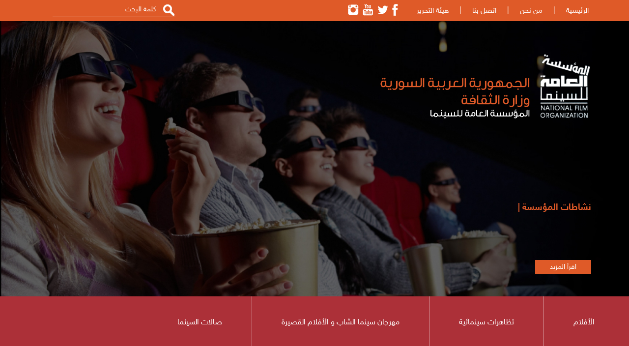

--- FILE ---
content_type: text/html; charset=UTF-8
request_url: https://cinemasy.com/index.php?Last=121&CurrentPage=9&First=0&page=list&ex=2&dir=items&service=2&PYear=&Actor=&Char=&lang=1&act=259
body_size: 43413
content:
<html>
<head>
<title>المؤسسة العامة للسينما</title>
<meta http-equiv="Content-Type" content="text/html; charset=utf-8" />

<meta name="KEYWORDS" content="">
<meta name="DESCRIPTION" content="">
<meta name="ROBOTS" content="INDEX,FOLLOW">
<meta name="resource-type" content="document">
<meta http-equiv="expires" content="0">
<meta name="author" content="Moudar Kiwan moudarkiwan@gmail.com">
<meta name="copyright" content="Copyright (c) 2026 by المؤسسة العامة للسينما">
<meta name="revisit-after" content="1 days">
<meta name="distribution" colntent="Global">
<meta name="rating" content="General">
<meta name="viewport" content="width=device-width, initial-scale=1, maximum-scale=1">
<link rel="shortcut icon" href="images/favicon.png" type="image/x-icon" />


<!-- FaceBook  -->
<meta property="og:title" content="">
<meta property="og:type" content="article">
<meta property="og:description" content="">
<meta property="og:site_name" content="المؤسسة العامة للسينما">
<meta property="og:image" content="http://www.cinemasy.com/images/fb_logo.jpg">
<!--<meta property="og:image:width" content="400" />
<meta property="og:image:height" content="300" />-->
<meta property="og:locale" content="ar_AR">

<meta name="twitter:card" content="summary">
<meta name="twitter:description" content="">
<meta name="twitter:title" content="">
<meta name="twitter:site" content="http://www.twitter.com">
<meta name="twitter:image" content="http://www.cinemasy.com/images/fb_logo.jpg">
<meta name="twitter:creator" content="http://www.twitter.com">

  <link href="css/ar_style.css" rel="stylesheet" type="text/css"  media="all" />
  <!--<link href='http://fonts.googleapis.com/css?family=Open+Sans' rel='stylesheet' type='text/css'>-->
  <link href="css/slider.css" rel="stylesheet" type="text/css"  media="all" />
  <script type="text/javascript" src="js/jquery.min.js"></script> 

  <link href="css/ar_mystyle.css" rel="stylesheet" type="text/css" media="all">
 <!-- <link href="css/ar_menu.css" rel="stylesheet" type="text/css">  -->

  
  <!--light-box-files -->
		<script src="js/jquery.chocolat.js"></script>
		<link rel="stylesheet" href="css/chocolat.css" type="text/css" media="screen" charset="utf-8">
		<!--light-box-files -->
		<script type="text/javascript" charset="utf-8">
		$(function() {
			$('.gallery-grid2 a').Chocolat();
		});		
		
		</script>
  
  <script type="text/javascript" src="js/move-top.js"></script>
<script type="text/javascript" src="js/easing.js"></script>	
  <script type="text/javascript">
			jQuery(document).ready(function($) {
				$(".scroll").click(function(event){		
					event.preventDefault();
					$('html,body').animate({scrollTop:$(this.hash).offset().top},900);
				});
			});
</script>
  
 </head>
  <body>
	<!----start-header----->
<div class="topheader" id="home">
	<div class="wrap">
		<div class="top_menu">
			<div style="float:right;">
				<ul >
<li  ><a href='index.php?lang=1' target='_self'>الرئيسية</a></li> | <li  ><a href='index.php?page=show&ex=2&dir=docs&lang=1&ser=2&cat=352&act=352&' target='_self'>من نحن </a></li> | <li  ><a href='index.php?lang=1&dir=html&ex=1&page=contactus' target='_self'>اتصل بنا</a></li> | <li  ><a href='index.php?page=show&ex=2&dir=docs&lang=1&ser=2&cat=442&act=442&' target='_self'>هيئة التحرير </a></li>	
			
					
				
				</ul>
			</div>	
			<div class="social-icons">
					
			 
				<ul>	
					<li><a href="https://www.facebook.com/المؤسسة العامة للسينما" target="_blank" ><img src="images/fb.png" title="facebook" /></a></li>
					<li><a href="http://www.twitter.com" target="_blank" ><img src="images/tw.png" title="twitter" /></a></li>
					<li><a href="http://www.youtube.com" target="_blank" ><img src="images/tube.png" title="youtube" /></a></li>
					<li><a href="https://www.instagram.com/" target="_blank" ><img src="images/ins.png" title="telegram" /></a></li>
				</ul>			
			</div>
		</div>
		<div class="logo">
			<script language="JavaScript">
			function doSearchSite1(){
				if (document.FullSearchForm.Keywords.value=="" || document.FullSearchForm.Keywords.value=="كلمة البحث" ) {
					alert("الرجاء إدخال كلمة البحث!");
					document.FullSearchForm.Keywords.focus();
					return;
				}
				else document.FullSearchForm.submit();
			  }
			</script>  
			<div class="NavBar_Search_Layout">
				<div class="NavBar_Search_Div">
					 <form name="FullSearchForm" action="index.php" method="GET" style="float: left;">
						<input type="hidden" name="lang" value="1">
						<input type="hidden" name="page" value="search">
						<input type="hidden" name="ex" value="2">
						<input type="hidden" name="dir" value="search">
						<input type="hidden" name="StartSearch" value="1">		 
						<!--<input class="search" id="Keywords" name="Keywords" placeholder="كلمة البحث" required="" value="">-->
						<input class="search" id="Keywords" name="Keywords" value="كلمة البحث"  onfocus="this.value = '';" onblur="if (this.value == '') {this.value = 'كلمة البحث';}">
					</form>				
						
					<script src="js/menu.js" type="text/javascript"></script>
				</div>
				<div class="clearfix"></div>
			</div>
		</div>
		<div class="clearfix"></div>
	</div>
</div>	
<div class="header">
 <!--start-image-slider----> 
	<div class="header_bottom" > 
		
	
		<iframe name="slider_frame" id="slider_frame" src="ar_slider.php"  marginwidth="0" marginheight="0" scrolling="no" align="center" valign="top" border="0" frameborder="0"></iframe>
		<a href="index.php?lang=1"><img src="images\main_logo.png" class="banner_image"></a>
		<div class="welcomeBrief">
			
			<h1> نشاطات المؤسسة |</h1>
			<marquee behavior="scroll" direction="up" scrollamount="2" onmouseover="this.stop();" onmouseout="this.start();" style="height: 180px;margin: 5px 0 10px 0;">
	<div class='onNews'><a href='index.php?page=show&ex=2&dir=news&lang=1&nt=1&nid=166'>تظاهرة أفلام الثورة السورية </a> </div><div class='onNews'><a href='index.php?page=show&ex=2&dir=news&lang=1&nt=1&nid=165'>إعلان للكتّاب والمهتمين بتقديم نصوص للإنتاج السينمائي</a> </div><div class='onNews'><a href='index.php?page=show&ex=2&dir=news&lang=1&nt=1&nid=164'>بيان من جهاد عبده - مدير المؤسسة العامة للسينما</a> </div><div class='onNews'><a href='index.php?page=show&ex=2&dir=news&lang=1&nt=1&nid=163'>الهوى والشباب و الأمل المنشود</a> </div><div class='onNews'><a href='index.php?page=show&ex=2&dir=news&lang=1&nt=1&nid=161'>اعلان نتائج مسابقة الفيلم القصير</a> </div><div class='onNews'><a href='index.php?page=show&ex=2&dir=news&lang=1&nt=1&nid=159'>فريق رؤية في دار الفنون بالتعاون مع المؤسسة العامة للسينما</a> </div><div class='onNews'><a href='index.php?page=show&ex=2&dir=news&lang=1&nt=1&nid=158'>فيلم أيام الرصاص في عرض خاص في دمشق</a> </div><div class='onNews'><a href='index.php?page=show&ex=2&dir=news&lang=1&nt=1&nid=157'>بقلب البلد جديد مؤسسة السينما </a> </div><div class='onNews'><a href='index.php?page=show&ex=2&dir=news&lang=1&nt=1&nid=156'>إطلاق مسابقة الفيلم الروائي الطويل الأول لمخرجه</a> </div><div class='onNews'><a href='index.php?page=show&ex=2&dir=news&lang=1&nt=1&nid=155'>فيلم كما يليق بك على منصة التتويج في مهرجان ليبيا السينمائي في دورته الأولى </a> </div>										
			</marquee>	
			
		</div>
		<a href="index.php?lang=1&page=list&ex=2&dir=news&nt=1" class="welcomeBriefMore"> اقرأ المزيد </a>
		<div class="clearfix"></div>
	</div>
	
	
	<div class="h_menu">
			<a id="touch-menu" class="mobile-menu" href="#">القائمة</a>
		<!--<nav>-->
		
		 <ul id="nav" class="menu ">
<li ><a  class="activate"  href='index.php?page=show&ex=2&dir=docs&lang=1&ser=1&cat=259&act=259&' target='_self'>الأفلام</a><span id="s1"></span><ul class="subs" ><li >		<a href='index.php?page=list&ex=2&dir=items&lang=1&service=1' target='_self'  >طويل</a></li><li >		<a href='index.php?page=list&ex=2&dir=items&lang=1&service=2' target='_self'  >قصير</a></li><li >		<a href='index.php?page=list&ex=2&dir=items&lang=1&service=3' target='_self'  >دعم الشباب</a></li></ul></li><li ><a  href='index.php?page=list&ex=2&dir=items&lang=1&service=6' target='_self'>تظاهرات سينمائية</a><span id="s1"></span><ul class="subs" ><li >		<a href='index.php?page=show&ex=2&dir=docs&lang=1&ser=1&cat=479&act=479&' target='_self'  >تظاهرة أفلام الثورة السورية 2025</a><ul  ><li  >		<a href='index.php?page=show&ex=2&dir=docs&lang=1&ser=1&cat=487&act=487&' target='_self'>الداخل مفقود، والخارج مولود</a></li><li  >		<a href='index.php?page=show&ex=2&dir=docs&lang=1&ser=1&cat=486&act=486&' target='_self'>حلم </a></li><li  >		<a href='index.php?page=show&ex=2&dir=docs&lang=1&ser=1&cat=485&act=485&' target='_self'>قتل معلن</a></li><li  >		<a href='index.php?page=show&ex=2&dir=docs&lang=1&ser=1&cat=484&act=484&' target='_self'>قضية الغرباء </a></li><li  >		<a href='index.php?page=show&ex=2&dir=docs&lang=1&ser=1&cat=483&act=483&' target='_self'>ومضة </a></li><li  >		<a href='index.php?page=show&ex=2&dir=docs&lang=1&ser=1&cat=482&act=482&' target='_self'>نزوح </a></li><li  >		<a href='index.php?page=show&ex=2&dir=docs&lang=1&ser=1&cat=481&act=481&' target='_self'>فقدان </a></li><li  >		<a href='index.php?page=show&ex=2&dir=docs&lang=1&ser=1&cat=480&act=480&' target='_self'>التغريبة السورية </a></li></ul></li></ul></li><li ><a  href='index.php?page=show&ex=2&dir=docs&lang=1&ser=1&cat=474&act=474&' target='_self'>مهرجان سينما الشاب و الأفلام القصيرة </a></li><li ><a  href='index.php?page=list&ex=2&dir=items&lang=1&service=4' target='_self'>صالات السينما</a><span id="s1"></span><ul class="subs" ><li >		<a href='index.php?page=show&ex=2&dir=docs&lang=1&ser=1&cat=415&act=415&' target='_self'  >صالة كندي دمر </a></li><li >		<a href='index.php?page=show&ex=2&dir=docs&lang=1&ser=1&cat=413&act=413&' target='_self'  >صالة كندي دمشق </a></li><li >		<a href='index.php?page=show&ex=2&dir=docs&lang=1&ser=1&cat=414&act=414&' target='_self'  >صالة كندي طرطوس </a></li></ul></li>			
		</ul>
		<div class="clearfix"></div>
	</div>
	<div class="clearfix"></div>
</div>	
<!----End-header----->

	
         <!--End-image-slider---->

<link rel="stylesheet" type="text/css" href="dropdown/css/easydropdown.css" />
<script type="text/javascript" src="dropdown/js/jquery.easydropdown.js"></script>
 <SCRIPT Language=JavaScript>
 function ChangeActor(PCat,params) {		
		var ppyear=document.getElementById('PYear').value;
		var cchar=document.getElementById('Char').value;	
		 document.location.href= "index.php?lang=1&dir=items&page=list&ex=2&act=1" + params + "&Actor=" + PCat + "&PYear=" +ppyear + "&Char=" +cchar;
		 
	}
	
	function ChangeChar(PCat,params) {		
		var ppyear=document.getElementById('PYear').value;
		//var cchar=document.getElementById('Char').value;	
		var aactor=document.getElementById('Actor').value;	
		 document.location.href= "index.php?lang=1&dir=items&page=list&ex=2&act=1" + params + "&Actor=" + aactor + "&PYear=" +ppyear + "&Char=" +PCat;
		 
	}
	
	function ChangePYear(PCat,params) {		
		//var ppyear=document.getElementById('PYear').value;
		var cchar=document.getElementById('Char').value;	
		var aactor=document.getElementById('Actor').value;	
		 document.location.href= "index.php?lang=1&dir=items&page=list&ex=2&act=1" + params + "&Actor=" + aactor + "&PYear=" +PCat + "&Char=" +cchar;
		 
	}
	
	 function ChangeDepartment(PCat) {		
		var ddyear=document.getElementById('dyear').value;
		//alert(ddyear);
		var strURL="ajax_good_students.php?SelectName=StadyYear&DeptId="+PCat+"&DYear="+ddyear;	
		var req = getXMLHTTP();
		if (req) {
			req.onreadystatechange = function() {
				if (req.readyState == 4) {
					// only if "OK"
					if (req.status == 200) {						
						document.getElementById('AjaxDiv').innerHTML=req.responseText;												
					} else {
						alert("There was a problem while using XMLHTTP:\n" + req.statusText);
					}
				}				
			}			
			req.open("GET", strURL, true);
			req.send(null);
		}		
	}
 </SCRIPT>	
<script language=Javascript>document.title="الأفلام القصيرة";</script>  
<div class="about-us3">
	<div class="wrap">
	
		<div class="search_form" style="">
				تصنيف حسب 
				<select class="dropdown" name="Actor" id="Actor" onChange="ChangeActor(this.value,'First=0&Last=121&CurrentPage=9&service=2&PYear=&Actor=&Char=&lang=1&nt=&src=all&act=259&')" >
							<option value='' selected>اسم المخرج</option>
			<option value=' أيهم عرسان'  > أيهم عرسان</option><option value=' إنطوانيت عازرية'  > إنطوانيت عازرية</option><option value=' القاسم أحمد '  > القاسم أحمد </option><option value=' رؤى كيلاني'  > رؤى كيلاني</option><option value=' سليم صباغ'  > سليم صباغ</option><option value=' سمو حلوم'  > سمو حلوم</option><option value=' طلال لبابيدي'  > طلال لبابيدي</option><option value=' عبير منصور ، نورس حنبلي'  > عبير منصور ، نورس حنبلي</option><option value=' عصام حبيب سليمان'  > عصام حبيب سليمان</option><option value=' علي نبيل إبراهيم '  > علي نبيل إبراهيم </option><option value=' عوض القدرو'  > عوض القدرو</option><option value=' فراس محمد'  > فراس محمد</option><option value=' لوتس مسعود'  > لوتس مسعود</option><option value=' مجد العربيد '  > مجد العربيد </option><option value=' محمود عبد الواحد'  > محمود عبد الواحد</option><option value=' منيب أربيل'  > منيب أربيل</option><option value=' مهند العلبي'  > مهند العلبي</option><option value=' نور خير الأنام '  > نور خير الأنام </option><option value=' يوسف حيدر'  > يوسف حيدر</option><option value='أحمد إبراهيم أحمد'  >أحمد إبراهيم أحمد</option><option value='أحمد ابراهيم أحمد'  >أحمد ابراهيم أحمد</option><option value='أحمد الهريسي'  >أحمد الهريسي</option><option value='أريج دوارة'  >أريج دوارة</option><option value='أسامة خالد مرعي '  >أسامة خالد مرعي </option><option value='أسامة عبيد الناصر'  >أسامة عبيد الناصر</option><option value='أسامة محمد '  >أسامة محمد </option><option value='أنس ,زواهري '  >أنس ,زواهري </option><option value='أوس محمد'  >أوس محمد</option><option value='أيمن زيدان '  >أيمن زيدان </option><option value='أيهم عرسان '  >أيهم عرسان </option><option value='إنانا راشد'  >إنانا راشد</option><option value='الأيهم علي'  >الأيهم علي</option><option value='الحكم حسن و سامر زعرور'  >الحكم حسن و سامر زعرور</option><option value='السدير مسعود '  >السدير مسعود </option><option value='الفوز طنجور'  >الفوز طنجور</option><option value='القاسم أحمد'  >القاسم أحمد</option><option value='الليث حجو، عمار العاني'  >الليث حجو، عمار العاني</option><option value='المهند محمد كلثوم'  >المهند محمد كلثوم</option><option value='باسل الخطيب '  >باسل الخطيب </option><option value='بتول جديد'  >بتول جديد</option><option value='برهان علويه'  >برهان علويه</option><option value='بسام كوسا'  >بسام كوسا</option><option value='بشير صافية'  >بشير صافية</option><option value='بلال الصابوني'  >بلال الصابوني</option><option value='بوشكو فوتشينيتش'  >بوشكو فوتشينيتش</option><option value='بيان طرابيه '  >بيان طرابيه </option><option value='تاتيانا أبو عسلي'  >تاتيانا أبو عسلي</option><option value='تمرس تمرس – هيام عبيد'  >تمرس تمرس – هيام عبيد</option><option value='توفيق صالح '  >توفيق صالح </option><option value='جميل جبران'  >جميل جبران</option><option value='جود سعيد'  >جود سعيد</option><option value='جيهان الأعصر'  >جيهان الأعصر</option><option value='حازم زيدان '  >حازم زيدان </option><option value='حازم قريني'  >حازم قريني</option><option value='حسام شراباتي'  >حسام شراباتي</option><option value='حسن بشار إسماعيل'  >حسن بشار إسماعيل</option><option value='حسن عبد الأمير نجم'  >حسن عبد الأمير نجم</option><option value='حسن عز الدين'  >حسن عز الدين</option><option value='حيدر سليطين'  >حيدر سليطين</option><option value='خالد حمادة '  >خالد حمادة </option><option value='خالد عثمان'  >خالد عثمان</option><option value='ديما غسان باخوس'  >ديما غسان باخوس</option><option value='رامي نضال'  >رامي نضال</option><option value='رامي نضال الحميدي'  >رامي نضال الحميدي</option><option value='رباب مرهج'  >رباب مرهج</option><option value='رغد الباش'  >رغد الباش</option><option value='رماح خليل جوبان '  >رماح خليل جوبان </option><option value='رهف خضور'  >رهف خضور</option><option value='روبين عيسى'  >روبين عيسى</option><option value='رياض شيا'  >رياض شيا</option><option value='ريم عبد العزيز'  >ريم عبد العزيز</option><option value='ريمون بطرس'  >ريمون بطرس</option><option value='سمر ونوس'  >سمر ونوس</option><option value='سمير ذكرى'  >سمير ذكرى</option><option value='سمير طحان'  >سمير طحان</option><option value='سندس سليمان'  >سندس سليمان</option><option value='سهى حسن'  >سهى حسن</option><option value='سهير سرميني'  >سهير سرميني</option><option value='سوار زركلي'  >سوار زركلي</option><option value='سيف الدين السبيعي'  >سيف الدين السبيعي</option><option value='شروق البني'  >شروق البني</option><option value='شهناز شريف'  >شهناز شريف</option><option value='صلاح دهني'  >صلاح دهني</option><option value='عامر حبيب '  >عامر حبيب </option><option value='عبد اللطيف عبد الحميد'  >عبد اللطيف عبد الحميد</option><option value='عبد اللطيف عيد الحميد '  >عبد اللطيف عيد الحميد </option><option value='عبد اللطيف كنعان'  >عبد اللطيف كنعان</option><option value='عبد المجيد الطبَّاع'  >عبد المجيد الطبَّاع</option><option value='عبير حسين'  >عبير حسين</option><option value='علاء أبوفرّاج'  >علاء أبوفرّاج</option><option value='علاء غره'  >علاء غره</option><option value='علي العقباني'  >علي العقباني</option><option value='علي نبيل إبراهيم'  >علي نبيل إبراهيم</option><option value='عمرو علي . '  >عمرو علي . </option><option value='عوض القدرة'  >عوض القدرة</option><option value='عوض القدرو'  >عوض القدرو</option><option value='غادة عمر'  >غادة عمر</option><option value='غسان العبد الله '  >غسان العبد الله </option><option value='غسان شميط '  >غسان شميط </option><option value='فؤاد العلي'  >فؤاد العلي</option><option value='فادي رحمون'  >فادي رحمون</option><option value='فاديا عزيز إبراهيم'  >فاديا عزيز إبراهيم</option><option value='فجر يعقوب '  >فجر يعقوب </option><option value='فراس محمد'  >فراس محمد</option><option value='فرح لميس الحافظ '  >فرح لميس الحافظ </option><option value='قصي الصالح'  >قصي الصالح</option><option value='قيس الزبيدي'  >قيس الزبيدي</option><option value='كوثر معراوي '  >كوثر معراوي </option><option value='لبنى البدوي'  >لبنى البدوي</option><option value='لجين الحجلي'  >لجين الحجلي</option><option value='لوتس مسعود'  >لوتس مسعود</option><option value='ماسة عباس'  >ماسة عباس</option><option value='مالك محمد'  >مالك محمد</option><option value='ماهر كدو'  >ماهر كدو</option><option value='مجيد الخطيب'  >مجيد الخطيب</option><option value='محمد أبو مطحنة '  >محمد أبو مطحنة </option><option value='محمد المرادي'  >محمد المرادي</option><option value='محمد حيدر'  >محمد حيدر</option><option value='محمد سليم الشيخ'  >محمد سليم الشيخ</option><option value='محمد سمير طحان'  >محمد سمير طحان</option><option value='محمد شاهين'  >محمد شاهين</option><option value='محمد عبد العزيز'  >محمد عبد العزيز</option><option value='محمد علي العلي'  >محمد علي العلي</option><option value='محمد ملص '  >محمد ملص </option><option value='محمود عبد الواحد'  >محمود عبد الواحد</option><option value='مروان الكرجوسلي'  >مروان الكرجوسلي</option><option value='مروان حداد'  >مروان حداد</option><option value='معاذ حسن الباشا'  >معاذ حسن الباشا</option><option value='موفق قات '  >موفق قات </option><option value='مي زوربا'  >مي زوربا</option><option value='ميار النوري'  >ميار النوري</option><option value='نائل تركماني'  >نائل تركماني</option><option value='نادين تحسين بيك '  >نادين تحسين بيك </option><option value='ناصيف شلش '  >ناصيف شلش </option><option value='ناهد مطر '  >ناهد مطر </option><option value='نبيل المالح'  >نبيل المالح</option><option value='نتالي قعقع'  >نتالي قعقع</option><option value='نجدة أنزور '  >نجدة أنزور </option><option value='نجدت أنزور '  >نجدت أنزور </option><option value='ندى غنام'  >ندى غنام</option><option value='نضال الدبس '  >نضال الدبس </option><option value='نضال حسن '  >نضال حسن </option><option value='نضال دوجي '  >نضال دوجي </option><option value='نضال قوشحة '  >نضال قوشحة </option><option value='نوار شيخو – راند الدبس '  >نوار شيخو – راند الدبس </option><option value='نور الدين النجار'  >نور الدين النجار</option><option value='هبة كليب'  >هبة كليب</option><option value='واحة الراهب'  >واحة الراهب</option><option value='وديع يوسف '  >وديع يوسف </option><option value='وليد أحمد الدرويش '  >وليد أحمد الدرويش </option><option value='وليد أحمد درويش'  >وليد أحمد درويش</option><option value='وليد حريب '  >وليد حريب </option><option value='يارا حافظ'  >يارا حافظ</option><option value='يزن أنزور '  >يزن أنزور </option><option value='يزن أنزور، علي الماغوط ، كوثر معراوي ، سيمون صفية'  >يزن أنزور، علي الماغوط ، كوثر معراوي ، سيمون صفية</option><option value='يوسف فهدة'  >يوسف فهدة</option><option value='يولا دلول'  >يولا دلول</option>		</select>
				
				<select class="dropdown" name="Char" id="Char" onChange="ChangeChar(this.value,'First=0&Last=121&CurrentPage=9&service=2&PYear=&Actor=&Char=&lang=1&nt=&src=all&act=259&')" >
							<option value='' selected>الحرف الأبجدي</option>
							<option value='أ'   >أ</option>
						<option value='ب'   >ب</option>
						<option value='ت'   >ت</option>
						<option value='ث'   >ث</option>
						<option value='ج'   >ج</option>
						<option value='ح'   >ح</option>
						<option value='خ'   >خ</option>
						<option value='د'   >د</option>
						<option value='ذ'   >ذ</option>
						<option value='ر'   >ر</option>
						<option value='ز'   >ز</option>
						<option value='س'   >س</option>
						<option value='ش'   >ش</option>
						<option value='ص'   >ص</option>
						<option value='ض'   >ض</option>
						<option value='ط'   >ط</option>
						<option value='ظ'   >ظ</option>
						<option value='ع'   >ع</option>
						<option value='غ'   >غ</option>
						<option value='ف'   >ف</option>
						<option value='ق'   >ق</option>
						<option value='ك'   >ك</option>
						<option value='ل'   >ل</option>
						<option value='م'   >م</option>
						<option value='ن'   >ن</option>
						<option value='ه'   >ه</option>
						<option value='و'   >و</option>
						<option value='ي'   >ي</option>
							
					</select>
		
		<select class="dropdown" name="PYear" id="PYear" onChange="ChangePYear(this.value,'First=0&Last=121&CurrentPage=9&service=2&PYear=&Actor=&Char=&lang=1&nt=&src=all&act=259&')"  >
							<option value='-1' selected>التاريخ</option>
			<option value='2026'  > 2026 </option><option value='2025'  > 2025 </option><option value='2024'  > 2024 </option><option value='2023'  > 2023 </option><option value='2022'  > 2022 </option><option value='2021'  > 2021 </option><option value='2020'  > 2020 </option><option value='2019'  > 2019 </option><option value='2018'  > 2018 </option><option value='2017'  > 2017 </option><option value='2016'  > 2016 </option><option value='2015'  > 2015 </option><option value='2014'  > 2014 </option><option value='2013'  > 2013 </option><option value='2012'  > 2012 </option><option value='2011'  > 2011 </option>		</select>
		</div>
		
		<div class="about-header" style="">
			<h3>الأفلام القصيرة</h3>
			<div class="clear"> </div>
		</div>
		<div class="about-info" style="min-height:240px;height:auto!important;height:240px;">
<div class='col2 news' >	<a href='index.php?page=show&ex=2&dir=items&lang=&service=2&cat_id=141&First=0&Last=121&CurrentPage=9&service=2&PYear=&Actor=&Char=&lang=1&nt=&src=all&act=259&'>	<img src='images/defaultNews.jpg' class='descSideImage' border=0>			<h4> النافذة <span style=''>نبيل المالح &nbsp;&nbsp; 1978</span></h4>			<div class='briefDesc' >	<p>سنة الإنتاج :1978</p>			</div>			<a href ='index.php?page=show&ex=2&dir=items&lang=&service=2&cat_id=141&First=0&Last=121&CurrentPage=9&service=2&PYear=&Actor=&Char=&lang=1&nt=&src=all&act=259&' class='newsMoreLink' > إقرأ المزيد </a>	</a></div><div class='col2 news' >	<a href='index.php?page=show&ex=2&dir=items&lang=&service=2&cat_id=140&First=0&Last=121&CurrentPage=9&service=2&PYear=&Actor=&Char=&lang=1&nt=&src=all&act=259&'>	<img src='SD08/msf/1496572206_9996385509.jpg' class='descSideImage' border=0>			<h4> الحركة الخامسة <span style=''>باسل الخطيب &nbsp;&nbsp; 2003</span></h4>			<div class='briefDesc' >	<p>سنة الإنتاج :2003</p>			</div>			<a href ='index.php?page=show&ex=2&dir=items&lang=&service=2&cat_id=140&First=0&Last=121&CurrentPage=9&service=2&PYear=&Actor=&Char=&lang=1&nt=&src=all&act=259&' class='newsMoreLink' > إقرأ المزيد </a>	</a></div> <div class='clear'> </div><div class='col2 news' >	<a href='index.php?page=show&ex=2&dir=items&lang=&service=2&cat_id=139&First=0&Last=121&CurrentPage=9&service=2&PYear=&Actor=&Char=&lang=1&nt=&src=all&act=259&'>	<img src='SD08/msf/1496571654_6918557309.jpg' class='descSideImage' border=0>			<h4> الأطفال ليسوا دائماً حمقى <span style=''> إنطوانيت عازرية &nbsp;&nbsp; 2003</span></h4>			<div class='briefDesc' >	<p>سنة الإنتاج :2003</p>			</div>			<a href ='index.php?page=show&ex=2&dir=items&lang=&service=2&cat_id=139&First=0&Last=121&CurrentPage=9&service=2&PYear=&Actor=&Char=&lang=1&nt=&src=all&act=259&' class='newsMoreLink' > إقرأ المزيد </a>	</a></div><div class='col2 news' >	<a href='index.php?page=show&ex=2&dir=items&lang=&service=2&cat_id=138&First=0&Last=121&CurrentPage=9&service=2&PYear=&Actor=&Char=&lang=1&nt=&src=all&act=259&'>	<img src='images/defaultNews.jpg' class='descSideImage' border=0>			<h4> عنهَا <span style=''>سمير ذكرى &nbsp;&nbsp; 1980</span></h4>			<div class='briefDesc' >	<p>سنة الإنتاج : 1980</p>			</div>			<a href ='index.php?page=show&ex=2&dir=items&lang=&service=2&cat_id=138&First=0&Last=121&CurrentPage=9&service=2&PYear=&Actor=&Char=&lang=1&nt=&src=all&act=259&' class='newsMoreLink' > إقرأ المزيد </a>	</a></div> <div class='clear'> </div><div class='col2 news' >	<a href='index.php?page=show&ex=2&dir=items&lang=&service=2&cat_id=137&First=0&Last=121&CurrentPage=9&service=2&PYear=&Actor=&Char=&lang=1&nt=&src=all&act=259&'>	<img src='images/defaultNews.jpg' class='descSideImage' border=0>			<h4> شمس صغيرة  <span style=''>الفوز طنجور &nbsp;&nbsp; 2007</span></h4>			<div class='briefDesc' >	<p>سنة الانتاج : 2007</p>			</div>			<a href ='index.php?page=show&ex=2&dir=items&lang=&service=2&cat_id=137&First=0&Last=121&CurrentPage=9&service=2&PYear=&Actor=&Char=&lang=1&nt=&src=all&act=259&' class='newsMoreLink' > إقرأ المزيد </a>	</a></div><div class='col2 news' >	<a href='index.php?page=show&ex=2&dir=items&lang=&service=2&cat_id=136&First=0&Last=121&CurrentPage=9&service=2&PYear=&Actor=&Char=&lang=1&nt=&src=all&act=259&'>	<img src='images/defaultNews.jpg' class='descSideImage' border=0>			<h4> سورية الحضارة "هذه بلادي" <span style=''>محمد شاهين &nbsp;&nbsp; 1983</span></h4>			<div class='briefDesc' >	<p>سنة الإنتاج : 1983</p>			</div>			<a href ='index.php?page=show&ex=2&dir=items&lang=&service=2&cat_id=136&First=0&Last=121&CurrentPage=9&service=2&PYear=&Actor=&Char=&lang=1&nt=&src=all&act=259&' class='newsMoreLink' > إقرأ المزيد </a>	</a></div> <div class='clear'> </div><div class='col2 news' >	<a href='index.php?page=show&ex=2&dir=items&lang=&service=2&cat_id=135&First=0&Last=121&CurrentPage=9&service=2&PYear=&Actor=&Char=&lang=1&nt=&src=all&act=259&'>	<img src='images/defaultNews.jpg' class='descSideImage' border=0>			<h4> سهرة مهذبة  <span style=''>بسام كوسا &nbsp;&nbsp; 1999</span></h4>			<div class='briefDesc' >	<p>سنة الإنتاج : 1999</p>			</div>			<a href ='index.php?page=show&ex=2&dir=items&lang=&service=2&cat_id=135&First=0&Last=121&CurrentPage=9&service=2&PYear=&Actor=&Char=&lang=1&nt=&src=all&act=259&' class='newsMoreLink' > إقرأ المزيد </a>	</a></div><div class='col2 news' >	<a href='index.php?page=show&ex=2&dir=items&lang=&service=2&cat_id=134&First=0&Last=121&CurrentPage=9&service=2&PYear=&Actor=&Char=&lang=1&nt=&src=all&act=259&'>	<img src='images/defaultNews.jpg' class='descSideImage' border=0>			<h4> رقص شعبي <span style=''>وديع يوسف &nbsp;&nbsp; 1972</span></h4>			<div class='briefDesc' >	<p>سنة الإنتاج : 1972</p>			</div>			<a href ='index.php?page=show&ex=2&dir=items&lang=&service=2&cat_id=134&First=0&Last=121&CurrentPage=9&service=2&PYear=&Actor=&Char=&lang=1&nt=&src=all&act=259&' class='newsMoreLink' > إقرأ المزيد </a>	</a></div> <div class='clear'> </div><div class='col2 news' >	<a href='index.php?page=show&ex=2&dir=items&lang=&service=2&cat_id=133&First=0&Last=121&CurrentPage=9&service=2&PYear=&Actor=&Char=&lang=1&nt=&src=all&act=259&'>	<img src='images/defaultNews.jpg' class='descSideImage' border=0>			<h4> حكاية الأبواب السبعة  <span style=''>غسان شميط &nbsp;&nbsp; 2000</span></h4>			<div class='briefDesc' >	<p>سنة الإنتاج:&nbsp; 2000</p>			</div>			<a href ='index.php?page=show&ex=2&dir=items&lang=&service=2&cat_id=133&First=0&Last=121&CurrentPage=9&service=2&PYear=&Actor=&Char=&lang=1&nt=&src=all&act=259&' class='newsMoreLink' > إقرأ المزيد </a>	</a></div><div class='col2 news' >	<a href='index.php?page=show&ex=2&dir=items&lang=&service=2&cat_id=132&First=0&Last=121&CurrentPage=9&service=2&PYear=&Actor=&Char=&lang=1&nt=&src=all&act=259&'>	<img src='SD08/msf/1496569932_9011525856.JPG' class='descSideImage' border=0>			<h4> أطويل طريقنا أم يطول  <span style=''>ريمون بطرس &nbsp;&nbsp; 2014</span></h4>			<div class='briefDesc' >	<p>سنة الإنتاج : 2014</p>			</div>			<a href ='index.php?page=show&ex=2&dir=items&lang=&service=2&cat_id=132&First=0&Last=121&CurrentPage=9&service=2&PYear=&Actor=&Char=&lang=1&nt=&src=all&act=259&' class='newsMoreLink' > إقرأ المزيد </a>	</a></div> <div class='clear'> </div> <div class='clear'> </div> <div class="projects-bottom-paination"><TABLE align=center width=100% border=0 dir=rtl style='border:none;' ><tr style='border:none;' >
 <td align=center dir=rtl style='border:none;' >
&nbsp;&nbsp;<span  class=font_param><A class=blankblueLink2 HREF="?Last=121&CurrentPage=0&First=0&page=list&ex=2&dir=items&service=2&PYear=&Actor=&Char=&lang=1&act=259">الأول</A></span>&nbsp;&nbsp;&nbsp;&nbsp;&nbsp;&nbsp;<span  class=font_param><A class=blankblueLink2 HREF="?Last=121&CurrentPage=8&First=0&page=list&ex=2&dir=items&service=2&PYear=&Actor=&Char=&lang=1&act=259"><<</A></span>&nbsp;&nbsp;&nbsp;&nbsp;<span  class=font_param><A class=blankblueLink2 HREF="?Last=121&CurrentPage=0&First=0&page=list&ex=2&dir=items&service=2&PYear=&Actor=&Char=&lang=1&act=259">1-10</A></span>&nbsp;&nbsp;&nbsp;&nbsp;<span  class=font_param><A class=blankblueLink2 HREF="?Last=121&CurrentPage=1&First=0&page=list&ex=2&dir=items&service=2&PYear=&Actor=&Char=&lang=1&act=259">11-20</A></span>&nbsp;&nbsp;&nbsp;&nbsp;<span  class=font_param><A class=blankblueLink2 HREF="?Last=121&CurrentPage=2&First=0&page=list&ex=2&dir=items&service=2&PYear=&Actor=&Char=&lang=1&act=259">21-30</A></span>&nbsp;&nbsp;&nbsp;&nbsp;<span  class=font_param><A class=blankblueLink2 HREF="?Last=121&CurrentPage=3&First=0&page=list&ex=2&dir=items&service=2&PYear=&Actor=&Char=&lang=1&act=259">31-40</A></span>&nbsp;&nbsp;&nbsp;&nbsp;<span  class=font_param><A class=blankblueLink2 HREF="?Last=121&CurrentPage=4&First=0&page=list&ex=2&dir=items&service=2&PYear=&Actor=&Char=&lang=1&act=259">41-50</A></span>&nbsp;&nbsp;&nbsp;&nbsp;<span  class=font_param><A class=blankblueLink2 HREF="?Last=121&CurrentPage=5&First=0&page=list&ex=2&dir=items&service=2&PYear=&Actor=&Char=&lang=1&act=259">51-60</A></span>&nbsp;&nbsp;&nbsp;&nbsp;<span  class=font_param><A class=blankblueLink2 HREF="?Last=121&CurrentPage=6&First=0&page=list&ex=2&dir=items&service=2&PYear=&Actor=&Char=&lang=1&act=259">61-70</A></span>&nbsp;&nbsp;&nbsp;&nbsp;<span  class=font_param><A class=blankblueLink2 HREF="?Last=121&CurrentPage=7&First=0&page=list&ex=2&dir=items&service=2&PYear=&Actor=&Char=&lang=1&act=259">71-80</A></span>&nbsp;&nbsp;&nbsp;&nbsp;<span  class=font_param><A class=blankblueLink2 HREF="?Last=121&CurrentPage=8&First=0&page=list&ex=2&dir=items&service=2&PYear=&Actor=&Char=&lang=1&act=259">81-90</A></span>&nbsp;&nbsp;<span  class=font_param>&nbsp;&nbsp;91-100&nbsp;&nbsp;</span>&nbsp;&nbsp;<span  class=font_param><A class=blankblueLink2 HREF="?Last=121&CurrentPage=10&First=1&page=list&ex=2&dir=items&service=2&PYear=&Actor=&Char=&lang=1&act=259">>></A></span>&nbsp;&nbsp;&nbsp;&nbsp;<span  class=font_param><A class=blankblueLink2 HREF="?Last=121&CurrentPage=12&First=10&page=list&ex=2&dir=items&service=2&PYear=&Actor=&Char=&lang=1&act=259">تقدم 10 صفحة</A></span>&nbsp;&nbsp;&nbsp;&nbsp;<span  class=font_param><A class=blankblueLink2 HREF="?Last=121&CurrentPage=12&First=2&page=list&ex=2&dir=items&service=2&PYear=&Actor=&Char=&lang=1&act=259">الأخير</A></span>&nbsp;&nbsp;&nbsp;&nbsp;</td></tr></table></div>		</div>
	</div>
</div>

		
		</div>
		<div class="clear"> </div>
		

<div style="padding:15px 15px 15px 15px;">
<!-- Button BEGIN 	
<div class="addthis_toolbox addthis_default_style addthis_32x32_style">
<a class="addthis_button_email"></a>
<a class="addthis_button_linkedin"></a>
<a class="addthis_button_google_plusone_share"></a>
<a class="addthis_button_facebook"></a>
<a class="addthis_button_twitter"></a>
<a class="addthis_button_pinterest_share"></a>
</div>
<script type="text/javascript" src="//s7.addthis.com/js/300/addthis_widget.js#pubid=ra-55394eb64a5af086"></script>
 Button END -->							
</div>			
		
	</div>
</div>

		<!-- the jScrollPane script -->
			
<div class="header_SecBottom">
	<div class="wrap">		
	
	
	
			<div class="SecBottomDesc">
				<h1>مهرجان دمشق السينمائي</h1>				

				<div class="desc"> 
					<div>
					<marquee behavior="scroll" direction="up" scrollamount="2" onmouseover="this.stop();" onmouseout="this.start();" id="bottomMarque" style="">
	<div class='onNews'><a href='index.php?page=show&ex=2&dir=items&lang=1&service=6&cat_id=611'>تظاهرة أفلام الثورة السورية"</a> </div>										
					</marquee>	
					</div>
					<div><a href="index.php?page=show&ex=2&dir=docs&lang=1&ser=1&cat=362" class="SecBottomDescMore"> اقرأ المزيد </a></div>
				</div>
			</div>
			<div class="clearfix"></div>
	</div>	
</div>	      
<!---start-footer---->

	 <!--<div class="wrap">
		<div id="newsLetterDiv" style=''> 
<script language="JavaScript">
 function JoinMailing(){
        var s=document.MailingForm.EMail.value;
        var len = s.length;   
        var v=s.indexOf("@",1);
        var po;
        if ( v != -1 )
           po = s.indexOf(".",v);
        else po = -1;

        if ( document.MailingForm.EMail.value == "" ) {
            alert("يرجى كتابة البريد الالكتروني!");
           document.MailingForm.EMail.focus(); 
        } 
        else if ( (v == -1)||(po == -1) || (v==0) || (po==0)){
           alert('يرجى كتابة البريد الالكتروني بشكل صحيح!');
           document.MailingForm.EMail.select(); 
	   document.MailingForm.EMail.focus(); 
        }
        else if ( ( (po -v) <= 1) || (len-po <= 2) ){
           alert('يرجى كتابة البريد الالكتروني بشكل صحيح!');
	      document.MailingForm.EMail.select(); 
          document.MailingForm.EMail.focus(); 
        }	
       else document.MailingForm.submit();
 }
</script>	
<form name=MailingForm action="index.php" method=POST>
	<input name="doMailing" id="doMailing" type="hidden" value="1" />	
   <input type=hidden name=Op value=1>
   <input type=hidden name=lang value=1>	   		
				<span class="newsLetterSpan" >القائمة البريدية</span>
				<img src="images/mailling_ar.png" class="newsLetterImg" >
				<input class="newsLetter" id="EMail" name="EMail" placeholder="أدخل بريدك" required="" type="email" value="">
				<a href='#MailingForm' class='newsLetterLink' onClick="JoinMailing()" > ارسال </a>
</form>	

		</div>
	 </div>-->
<div class="footer">
		<div class="wrap">	
			<div class="footer-grid1">
				
				<div class="footer_menu">
				<img src="images\bottom_logo.png" style="float:right;">
					<ul class="">
<li  ><a href='index.php?lang=1' target='_self'>الرئيسية</a></li><li  ><a href='index.php?page=show&ex=2&dir=docs&lang=1&ser=3&cat=370&act=370&' target='_self'>الأفلام</a></li><li  ><a href='index.php?page=show&ex=2&dir=docs&lang=1&ser=3&cat=369&act=369&' target='_self'>المنشورات</a></li><li  ><a href='index.php?page=show&ex=2&dir=docs&lang=1&ser=3&cat=368&act=368&' target='_self'>من نحن</a></li><li  ><a href='index.php?page=show&ex=2&dir=docs&lang=1&ser=3&cat=367&act=367&' target='_self'>صالات السينما</a></li><li  ><a href='index.php?page=show&ex=2&dir=docs&lang=1&ser=3&cat=366&act=366&' target='_self'>فيديو </a></li><li  ><a href='index.php?page=show&ex=2&dir=docs&lang=1&ser=3&cat=365&act=365&' target='_self'>اتصل بنا</a></li><li  ><a href='index.php?page=show&ex=2&dir=docs&lang=1&ser=3&cat=364&act=364&' target='_self'>مبدعون</a></li><li  ><a href='index.php?page=show&ex=2&dir=docs&lang=1&ser=3&cat=363&act=363&' target='_self'>آفاق سينمائية</a></li>			
					</ul>
				</div>
				<div class="clear"> </div>
			</div>			
			
			<div class="footer-grid twitts">			
								<div class="social-icons">
			 
					<ul>	
						
						<li><a href="http://www.youtube.com" target="_blank" ><img src="images/tube2.png" title="youtube" /></a></li>
						<li><a href="https://www.instagram.com/" target="_blank" ><img src="images/ins2.png" title="telegram" /></a></li>
						<li><a href="https://www.facebook.com/المؤسسة العامة للسينما" target="_blank" ><img src="images/fb2.png" title="facebook" /></a></li>						
						<li><a href="http://www.twitter.com" target="_blank" ><img src="images/tw2.png" title="twitter" /></a></li>
					</ul>			
				</div>
				<div class="clear"> </div>
			</div>
			<div class="clear"> </div>
		</div>
		<div class="clear"> </div>
	</div>
	<div class="copy-right">
		
		<p><a target="_blank" href="">Cinema Sy</a> @ 2026 by <a target="_blank" href="http://www.syrianmonster.com">Syrian Monster - Web Service Provider</a> | All Rights Reserved</p>
	</div>

		 <!---End-footer---->
		 <!--start-smooth-scrolling-->
						<script type="text/javascript">
									$(document).ready(function() {
										/*
										var defaults = {
								  			containerID: 'toTop', // fading element id
											containerHoverID: 'toTopHover', // fading element hover id
											scrollSpeed: 1200,
											easingType: 'linear' 
								 		};
										*/
										
										$().UItoTop({ easingType: 'easeOutQuart' });
										
									});
								</script>
								<!--end-smooth-scrolling-->
		<a href="#home" id="toTop" class="scroll" style="display: block;"> <span id="toTopHover" style="opacity: 1;"> </span></a>
	 
	</body>
</html>



--- FILE ---
content_type: text/html; charset=UTF-8
request_url: https://cinemasy.com/ar_slider.php
body_size: 8019
content:
	
<!DOCTYPE html>
<html>
<head>
    <meta charset="utf-8">
    <meta name="viewport" content="width=device-width, initial-scale=1.0">
</head>
<body style="padding:0px; margin:0px; background-color:#fff;font-family:helvetica, arial, verdana, sans-serif">

    <!-- #region Jssor Slider Begin -->
    <!-- Generator: Jssor Slider Maker -->
    <!-- Source: http://www.jssor.com -->
    <!-- This code works with jquery library. -->
    <script src="slider/js/jquery-1.11.3.min.js" type="text/javascript"></script>
    <script src="slider/js/jssor.slider-21.1.6.mini.js" type="text/javascript"></script>
    <script type="text/javascript">
        jQuery(document).ready(function ($) {

            var jssor_1_SlideoTransitions = [
              [{b:0,d:600,y:-290,e:{y:27}}],
              [{b:0,d:1000,y:185},{b:1000,d:500,o:-1},{b:1500,d:500,o:1},{b:2000,d:1500,r:360},{b:3500,d:1000,rX:30},{b:4500,d:500,rX:-30},{b:5000,d:1000,rY:30},{b:6000,d:500,rY:-30},{b:6500,d:500,sX:1},{b:7000,d:500,sX:-1},{b:7500,d:500,sY:1},{b:8000,d:500,sY:-1},{b:8500,d:500,kX:30},{b:9000,d:500,kX:-30},{b:9500,d:500,kY:30},{b:10000,d:500,kY:-30},{b:10500,d:500,c:{x:87.50,t:-87.50}},{b:11000,d:500,c:{x:-87.50,t:87.50}}],
              [{b:0,d:600,x:410,e:{x:27}}],
              [{b:-1,d:1,o:-1},{b:0,d:600,o:1,e:{o:5}}],
              [{b:-1,d:1,c:{x:175.0,t:-175.0}},{b:0,d:800,c:{x:-175.0,t:175.0},e:{c:{x:7,t:7}}}],
              [{b:-1,d:1,o:-1},{b:0,d:600,x:-570,o:1,e:{x:6}}],
              [{b:-1,d:1,o:-1,r:-180},{b:0,d:800,o:1,r:180,e:{r:7}}],
              [{b:0,d:1000,y:80,e:{y:24}},{b:1000,d:1100,x:570,y:170,o:-1,r:30,sX:9,sY:9,e:{x:2,y:6,r:1,sX:5,sY:5}}],
              [{b:2000,d:600,rY:30}],
              [{b:0,d:500,x:-105},{b:500,d:500,x:230},{b:1000,d:500,y:-120},{b:1500,d:500,x:-70,y:120},{b:2600,d:500,y:-80},{b:3100,d:900,y:160,e:{y:24}}],
              [{b:0,d:1000,o:-0.4,rX:2,rY:1},{b:1000,d:1000,rY:1},{b:2000,d:1000,rX:-1},{b:3000,d:1000,rY:-1},{b:4000,d:1000,o:0.4,rX:-1,rY:-1}]
            ];

            var jssor_1_options = {
              $AutoPlay: true,
              $Idle: 10000,
              $CaptionSliderOptions: {
                $Class: $JssorCaptionSlideo$,
                $Transitions: jssor_1_SlideoTransitions,
                $Breaks: [
                  [{d:2000,b:1000}]
                ]
              },
              $ArrowNavigatorOptions: {
                $Class: $JssorArrowNavigator$
              },
              $BulletNavigatorOptions: {
                $Class: $JssorBulletNavigator$
              }
            };

            var jssor_1_slider = new $JssorSlider$("jssor_1", jssor_1_options);

            /*responsive code begin*/
            /*you can remove responsive code if you don't want the slider scales while window resizing*/
            function ScaleSlider() {
                var refSize = jssor_1_slider.$Elmt.parentNode.clientWidth;
                if (refSize) {
                    refSize = Math.min(refSize, 1400);
                    jssor_1_slider.$ScaleWidth(refSize);
                }
                else {
                    window.setTimeout(ScaleSlider, 30);
                }
            }
            ScaleSlider();
            $(window).bind("load", ScaleSlider);
            $(window).bind("resize", ScaleSlider);
            $(window).bind("orientationchange", ScaleSlider);
            /*responsive code end*/
        });
    </script>
    <style>
	
body{
	background:#f1f2f4;
	padding:0;
	margin:0;
	color:#5b5b5a;
	 font-size: 14px;
    line-height: 1.3em;
	direction:rtl;
	
}
	
        /* jssor slider bullet navigator skin 01 css */
        /*
        .jssorb01 div           (normal)
        .jssorb01 div:hover     (normal mouseover)
        .jssorb01 .av           (active)
        .jssorb01 .av:hover     (active mouseover)
        .jssorb01 .dn           (mousedown)
        */
        .jssorb01 {
            position: absolute;
        }
        .jssorb01 div, .jssorb01 div:hover, .jssorb01 .av {
            position: absolute;
            /* size of bullet elment */
            width: 12px;
            height: 12px;
            filter: alpha(opacity=70);
            opacity: .7;
            overflow: hidden;
            cursor: pointer;
            border: #000 1px solid;
			display:none;
        }
        .jssorb01 div { background-color: gray; }
        .jssorb01 div:hover, .jssorb01 .av:hover { background-color: #d3d3d3; }
        .jssorb01 .av { background-color: #fff; }
        .jssorb01 .dn, .jssorb01 .dn:hover { background-color: #555555; }

        /* jssor slider arrow navigator skin 02 css */
        /*
        .jssora02l                  (normal)
        .jssora02r                  (normal)
        .jssora02l:hover            (normal mouseover)
        .jssora02r:hover            (normal mouseover)
        .jssora02l.jssora02ldn      (mousedown)
        .jssora02r.jssora02rdn      (mousedown)
        .jssora02l.jssora02lds      (disabled)
        .jssora02r.jssora02rds      (disabled)
        */
        .jssora02l, .jssora02r {
            display: block;
            position: absolute;
            /* size of arrow element */
            width: 55px;
            height: 55px;
            cursor: pointer;
            background: url('slider/img/a16.png') no-repeat;
            overflow: hidden;
        }
        .jssora02l { background-position: -3px -33px; }
        .jssora02r { background-position: -63px -33px; }
        .jssora02l:hover { background-position: -123px -33px; }
        .jssora02r:hover { background-position: -183px -33px; }
        .jssora02l.jssora02ldn { background-position: -3px -33px; }
        .jssora02r.jssora02rdn { background-position: -63px -33px; }
        .jssora02l.jssora02lds { background-position: -3px -33px; opacity: .3; pointer-events: none; }
        .jssora02r.jssora02rds { background-position: -63px -33px; opacity: .3; pointer-events: none; }
    
	
	.more {
		color: #FFF;
		font-size: 1em;
		font-weight:bold;
		text-decoration: none;
		padding: 4px 15px;
		margin: 5px;
		border: 1px solid #EEE;
		display: inline-block;
		background: #373737;
		border: none;
		outline: none;
		cursor: pointer;
		font-family: HelveticaNeue, Arial, Helvetica, sans-serif;
		-webkit-appearance: none;
	}
	.more:hover{
	background:#000;
	color: #FFF;
}
	</style>
    <div id="jssor_1" style="position: relative; margin: 0 auto; top: 0px; left: 0px; width: 1200px; height: 550px; overflow: hidden; visibility: hidden;">
        <!-- Loading Screen -->
        <div data-u="loading" style="position: absolute; top: 0px; left: 0px;">
            <div style="filter: alpha(opacity=70); opacity: 0.7; position: absolute; display: block; top: 0px; left: 0px; width: 100%; height: 100%;"></div>
            <div style="position:absolute;display:block;background:url('slider/img/loading.gif') no-repeat center center;top:0px;left:0px;width:100%;height:100%;"></div>
        </div>
        <div data-u="slides" style="cursor: default; position: relative; top: 0px; left: 0px; width: 1200px; height: 550px; overflow: hidden;">
  
<div data-p="112.50" style="display: none;">		<img data-u='image' src='SD08/msf/1494709530_485355460.jpg' />    </div>				
			
           
        </div>
        <!-- Bullet Navigator -->
        <div data-u="navigator" class="jssorb01" style="bottom:16px;right:16px;">
            <div data-u="prototype" style="width:12px;height:12px;"></div>
        </div>
        <!-- Arrow Navigator -->
        <span data-u="arrowleft" class="jssora02l" style="top:0px;left:8px;width:55px;height:55px;" data-autocenter="2"></span>
        <span data-u="arrowright" class="jssora02r" style="top:0px;right:8px;width:55px;height:55px;" data-autocenter="2"></span>
    </div>
    <!-- #endregion Jssor Slider End -->
</body>
</html>


--- FILE ---
content_type: text/css
request_url: https://cinemasy.com/css/ar_style.css
body_size: 50864
content:
/* reset */
@charset "utf-8";
@font-face{font-family:"HelveticaNeue";font-style:normal;font-weight:normal;src:url("fonts/HelveticaNeueW23-Reg.woff") format("woff"),url("fonts/HelveticaNeueW23-Reg.ttf") format("truetype"),url("fonts/HelveticaNeueW23-Reg.svg#HelveticaNeueLTArabic55Roman") format("svg");}
@font-face{font-family:"HelveticaNeue";font-weight:bold;src:url("fonts/HelveticaNeueW23-Bd.woff") format("woff"),url("fonts/HelveticaNeueW23-Bd.ttf") format("truetype"),url("fonts/HelveticaNeueW23-Bd.svg#HelveticaNeueLTArabic55Roman") format("svg");}

	
html,body,div,span,applet,object,iframe,h1,h2,h3,h4,h5,h6,p,blockquote,pre,a,abbr,acronym,address,big,cite,code,del,dfn,em,img,ins,kbd,q,s,samp,small,strike,strong,sub,sup,tt,var,b,u,i,dl,dt,dd,ol,nav ul,nav li,fieldset,form,label,legend,table,caption,tbody,tfoot,thead,tr,th,td,article,aside,canvas,details,embed,figure,figcaption,footer,header,hgroup,menu,nav,output,ruby,section,summary,time,mark,audio,video{margin:0;padding:0;border:0;font-size:100%;font:inherit;vertical-align:baseline;}
article, aside, details, figcaption, figure,footer, header, hgroup, menu, nav, section {display: block;}
ol,ul{list-style:none;margin:0px;padding:0px;}
blockquote,q{quotes:none;}
blockquote:before,blockquote:after,q:before,q:after{content:'';content:none;}
table{border-collapse:collapse;border-spacing:0;}
table, th, td {
    border: 1px solid black;
}
::-webkit-input-placeholder {
   color:#8c8a8a;
}

:-moz-placeholder { /* Firefox 18- */
  color:#8c8a8a;
}

::-moz-placeholder {  /* Firefox 19+ */
  color:#8c8a8a;  
}

:-ms-input-placeholder {  
  color:#8c8a8a;
}

/* start editing from here */
a{text-decoration:none;}
.txt-rt{text-align:right;}/* text align right */
.txt-lt{text-align:left;}/* text align left */
.txt-center{text-align:center;}/* text align center */
.float-rt{float:right;}/* float right */
.float-lt{float:left;}/* float left */
.clear{clear:both;}/* clear float */
.pos-relative{position:relative;}/* Position Relative */
.pos-absolute{position:absolute;}/* Position Absolute */
.vertical-base{	vertical-align:baseline;}/* vertical align baseline */
.vertical-top{	vertical-align:top;}/* vertical align top */
nav.vertical ul li{	display:block;}/* vertical menu */
nav.horizontal ul li{	display: inline-block;}/* horizontal menu */
img{max-width:100%;}
/*end reset*/
body{
	/*background:#F1EDE4;*/
	background:#FFF;
	/*font-family:Arial, Helvetica, sans-serif;*/
	font-family:HelveticaNeue, Arial, Helvetica, sans-serif; 
	direction:rtl;
	
}
input, textarea, select, option {
    font-family: "HelveticaNeue", Arial, Helvetica, sans-serif;
}
/*----start-wrap-----*/
.wrap{
	width: 90%;
	/*margin:0 8% 0 8%;*/
	margin:0 auto;
}
.clearfix{
 clear: both;
}
.topheader{
	padding:0;
	background: #df5a28;
}

.logo{	
	float: left;
	width:20%;
	margin:0px 1% 0px 2%;
	text-align: right;
}
.top_menu{
	float: right;
	width:75%;
	text-align:right;
	color: #FFF;
	padding-top: 3px;	
}
.top_menu ul li{
	display:inline-block;
	/*padding: 2px 10px 2px 10px;
	margin: 0 10px;*/
	margin: 5px 0;
}
.top_menu ul {
	float:right;
	display: inline-table;
}
.top_menu ul li a{
	color:#FFF;	
	font-size: 0.95em;
	/*font-weight: bold;*/
	line-height: 2em;
   /* font-weight: bold;*/
	transition: 0.5s ease;
	-o-transition: 0.5s ease;
	-webkit-transition: 0.5s ease;
	padding: 2px 15px;
    margin: 0 3px;

}
.top_menu ul li a:hover, .top_menu li.activate a {
	color:#000;	
	border-bottom:2px solid #000;
}
.top_menu ul li a img{
	vertical-align:middle;
	padding-left: 8px;
	float:right;
}

.top_menu ul li a img:hover{
}


.top_menu .lang{
	padding:2px 10px 2px 10px;
	margin:3px 0;
	/*background: #00368c;*/
}
.top_menu .lang a{
	color:#0195a1;
	font-size:1.1em
}

.search {
    font-size: 0.9em;
    color: #FFF;
    /* outline: none; */
    width: 250px;
    margin: 5px 20px;
    border: none;
    border-bottom: 1.4px solid #FFF;
        padding: 2px 40px 2px 5px;
    background: transparent;
    background: url(../images/search.png)no-repeat bottom right;
}

.header{

	/*padding: 0 10% 0 10%;*/
	/*background: #ac3038;*/
}


/* start h_menu */
.h_menu{
	width:100%;
	text-align: right;
	background: #ac3038;
}
nav{
	display:block;
}
.menu{
	display:block;
	direction: rtl;
	padding: 0px 10px;
	
}
.menu li{
	display:inline-block;
	position:relative;
	z-index:100;
   text-align: right;
   border-right: 1px solid #d6989c;
}
.menu li:first-child{margin-right:0;border-right: none;}
.menu li.activate a,.menu li a:hover{
	background: #b90f1d;
}

.menu li a{
	text-transform:uppercase;
	text-decoration: none;
	font-size: 1em;
	    /* line-height: 85px; */
        padding: 40px 65px 40px 65px;
	display: block;
	color: #FFF;
	-webkit-transition: all 0.2s ease-in-out 0s;
	-moz-transition: all 0.2s ease-in-out 0s;
	-o-transition: all 0.2s ease-in-out 0s;
	-ms-transition: all 0.2s ease-in-out 0s;
	transition: all 0.2s ease-in-out 0s;
}

.menu li a:hover,.menu li:hover>a{
	background: #871d23;
}
.menu ul{
	display: none;
	margin: 0;
	padding: 0;
	width: 300px;
	position: absolute;
	top: 107px;
	right: 0px;
	/*background: #ffffff;*/
}
.menu ul li{display:block;float:none;background:none;margin:0;padding:0;}
.menu ul li a{
	font-size: 0.85em;
    font-weight: normal;
    display: block;
    color: #ffffff;
    /*border-bottom: 1px solid #b90f1d;
	background: rgba(200, 32, 46, 0.88);
	background: rgba(172, 48, 56, 0.85);
	*/
	background: #871d23;
	border-top: 1px solid #6a1217;	
    padding: 15px 20px;
}
.menu ul li a:hover,.menu ul li:hover>a{
	background: #6a1217;
/*	border-left: 3px solid #62A29E;*/
	color: #fff;
	box-shadow: none;
	border-radius: 0px;
	-webkit-border-radius: 0px;	
	-moz-border-radius: 0px;	
	-o-border-radius: 0px;	
}
.menu li:hover>ul{display:block;}
.menu ul ul{
	right: 300px;
	top: 0px;
}
.mobile-menu{
	display: none;
    width: 90%;
    padding: 7px 5% 3px 5%;
/*	background: #ed1c24;*/
	color: #ffffff;
	text-transform: uppercase;
	font-size: 1.2em;
}
.mobile-menu:hover{/*background:#ed1c24;*/color:#ffffff;text-decoration:none;}

@media only screen and (max-width: 979px) {
	.h_menu{text-align: center;}
	.mainWrap{width:768px;}
	.menu ul{top: 34px;}
	.menu li a{font-size:0.9em;padding:8px;}
	.menu ul li a{font-size: 0.8em;}
	.menu ul{width: 200px;}
	.menu ul ul{right: 200px;}
	.menu li a {padding: 6px 10px;}

}
@media only screen and (max-width: 767px) {
	.mainWrap{width:auto;padding:50px 20px;}
	.menu{display:none;}
	.mobile-menu{display:block;margin-top:0px;}
	 nav{margin:0;background:none;}.menu li{display:block;margin:0;}
	.menu li a{color:#FFF;border-bottom: 1px solid #b90f1d;}
	.menu li a:hover,.menu li:hover>a{background:#b90f1d;color:#FFF;}
	.menu ul{background:#304eb2;display:none;position:relative;top:0;right:50px;width:100%;}
	.menu ul li a{color:#FFF;background:#1f357c;border-bottom: 1px solid #15245a;}
	.menuul  ul li a:hover,.menu ul li:hover>a{background:#15245a;color:#FFF;}
	.menu ul ul{right:50px;}
}


.social-icons{
	float: right;
   /* margin-top: 7px;
    top: 100px;
    position: relative;*/
	margin-right: 20px;
}
.social-icons ul li{
	display:inline-block;
}
.social-icons ul li a{
	color:#363638;
	/*font-size:0.875em;
	transition: 0.5s ease;
	-o-transition: 0.5s ease;
	-webkit-transition: 0.5s ease;*/
	padding: 0;
    margin: 0;
}
.social-icons ul li a:hover{
	/*color:#026660;*/
}
.social-icons ul li a img{
	vertical-align:middle;
	/*padding-left: 5px;*/
}

.social-icons img{
	vertical-align:middle;
	/*padding-left: 3px;
	padding-bottom: 3px;*/
}
/* start slider */

/*----start-header-----*/
.header_bottom {
    position: relative;
    height: 560px;
	/*width: 84%;
    margin: 20px 8% 0 8%;*/
	width: 100%;
	background-color:#f1f2f4;
	direction:ltr;
}
#slider_frame {
	/*width:100%;
	margin:0 auto;*/
	width: 100%;
    margin:0;
	
	height:560px;
	/*position:absolute;*/
	top:0;
	/*border-bottom: 10px solid #000;*/

}

#partner_frame {
	/*width:100%;
	margin:0 auto;*/
	width: 100%;
    margin:0;
	height:220px;
	/*position:absolute;*/
	top:0;
}

#services_frame {
	/*width:100%;
	margin:0 auto;*/
	width: 100%;
    margin:0;
	height:220px;
	/*position:absolute;*/
	top:0;
}
#photo_frame{
	width: 100%;
	margin:0;
	height:240px;
}
#marqDiv {
	width: 84%;
    margin: 1% 8% 1% 8%;
	/*position:absolute;*/
	top:0;
	/*border-bottom: 10px solid #000;*/
	background: #f1f2f4;
	

}
#marqTitle {
	float:left;
	width:8%;
	background: #0054a5;
	padding:0.4% 1% 0.3% 1%;
	font-size: 1.1em;
    font-weight: bold;
	color:#fff;
	text-align: center;
}
#marqDes {
	float:left;
	width:90%;
	padding:0.4% 0 0.3% 0;
	color:#000;
	font-size: 1.1em;
}
#marqDes a {
	color:#0054a5;
	padding: 0 15px;
}
#marqDes a:hover {
	color:#000;
}
.one-fourth {
    width: 22%;
}
.last {
    clear: right;
    margin-right: 0!important;
}

.four-fifth, .one-fifth, .one-fourth, .one-half, .one-third, .three-fifth, .three-fourth, .two-fifth, .two-third {
    position: relative;
    float: left;
    margin-right: 1.5%;
	margin-left: 1.5%;
	margin-bottom: 60px;
	color: #626364;
}
.testimonials {
    margin-bottom: 20px;
}
.testimonials .bubble {
    background: url(../images/quote_small.png) 15px 15px no-repeat #fff;
    position: relative;
    padding: 14px;
    border: 1px solid #e5e5e5;
    border-radius: 3px;
    -webkit-box-shadow: 0 0 5px rgba(0,0,0,.1);
    box-shadow: 0 0 5px rgba(0,0,0,.1);
	min-height:250px;height:auto!important;height:250px;
}.testimonials .bubble img {
	max-height:300px;
}
.testimonials .bubble p {
    margin-bottom: 0;
    font: 16px/1.6em "PT Serif",Georgia,"Times New Roman",Times,Serif;
    font-style: italic;
    text-align: center;
    text-indent: 30px;
}
.testimonials .bubble .bubble-arrow {
    background: url(../images/bubble_arrow.png) no-repeat;
    position: absolute;
    left: 94px;
    bottom: -15px;
    width: 30px;
    height: 15px;
}
.author {
    margin-top: 20px;
    overflow: hidden;
}
.author-thumb {
    background: url(../images/author_thumb_shadow.png) 3px 100% no-repeat;
    float: left;
    padding-bottom: 10px;
}
.author-thumb span {
    background: #fff;
    display: block;
    border: 1px solid #e5e5e5;
    margin: 0 15px 0 3px;
    padding: 2px;
    width: 50px;
    height: 50px;
    border-radius: 99%;
    -webkit-box-shadow: 0 2px 3px rgba(0,0,0,.4);
    box-shadow: 0 2px 3px rgba(0,0,0,.4);
}
.author-thumb img {
        border: 0;
    height: auto;
    max-width: 100%;
	display: block;
    border-radius: 25px;
}
.author-name {
    margin-bottom: 0;
    padding-top: 10px;
    font-size: 13px;
    font-weight: 600;
}
.author-name a {
    font-size: 13px;
    padding-bottom: 2px;
    border-bottom: 1px dotted #e5e5e5;
    color: #101010;
}
.author cite {
    font-family: "Open Sans",Arial,Helvetica,sans-serif;
    font-size: 11px;
    font-style: italic;
    color: #8d8d8d;
}
.banner_image{
	 position: absolute;
	/*background: rgba(0, 0, 0, 0.3);*/
    /*height: 120px;*/
    top: 7%;
    right: 5%;
    width: 35%;
    margin: 0;
    padding: 2% 1%;
    color: #fff;
    /* font-size: 0.85em; */
    overflow: hidden;
    direction: rtl;
}
.welcomeBrief {
    position: absolute;
    /*background: #00368c;*/
	/*background: rgba(0, 0, 0, 0.3);*/
    height: 70px;
    bottom: 18%;
    right: 5%;
    width: 35%;
    margin: 0;
    padding: 2% 1%;
    color: #fff;
    /* font-size: 0.85em; */
    overflow: hidden;
    direction: rtl;
}
.welcomeBrief h1 {
	color: #df5a28;
	font-size: 1.1em;
	font-weight:bold;
}

.welcomeBrief .onNews {	
    display: block;
    /* border-right: 5px solid #0195a1; */
    margin: 25px 0;
    padding-right: 18px;
    background: url(../images/n.png)no-repeat top right;
    background-position-y: 3px;
}

.welcomeBrief a {
	color: #FFF;
	line-height: 1.4em;
}

a.welcomeBriefMore:link, a.welcomeBriefMore:visited, a.welcomeBriefMore:active {
     position: absolute;
    bottom: 8%;
    right: 6%;    
    margin: 0;
	background: #df5a28;
	color: #FFF;
    /*border: 2px solid #353535;*/
    font-size: 0.9em;
    text-decoration: none;
    padding: 2px 30px;
}

a.welcomeBriefMore:hover {
    text-decoration: none;
    background: #b84013;
    /* border: 2px solid #FFF; */
}

.header_SecBottom {
	padding: 4em 0;
    /* margin-top: 2em; */
    background-image: url(../images/top_footer.jpg);
    min-height: 480px;
    background: url(../images/top_footer.jpg)no-repeat top center;
    box-sizing: border-box;
    width: 100%;
    background-size: 100% 100%;
	background-color:#FFF;
	
}
.SecBottomDesc{
	/*width: 60%;
	margin:7% 20% 5% 20%;*/
	text-align:right;
	color:#919191;
	line-height: 1.5em;
}
.SecBottomDesc h1{
	color:#FFF;
	font-size:1.4em;
	font-weight:bold;
	margin-bottom: 20px;
}
.SecBottomDesc .desc{
color: #8c8a8a;
    font-size: 1em;
    /* font-weight: bold; */
    margin-top: 40px;
    background: #FFF;
    width: 34%;
    padding: 1% 3%;

}
#bottomMarque{
	height: 100px;margin: 5px 0 20px 0;
}
#bottomMarque .onNews {
    display: block;
    /* border-right: 5px solid #0195a1; */
    margin: 25px 0;
    padding-right: 18px;
    background: url(../images/n.png)no-repeat top right;
    background-position-y: 3px;
}
#bottomMarque a{ 
	color: #8c8a8a;
    /* padding: 30px 0; */
    /*display: block;
    padding-bottom: 20px;*/
}
#bottomMarque a:hover{ 
color: #df5a28;
}
a.SecBottomDescMore:link, a.SecBottomDescMore:visited, a.SecBottomDescMore:active {
    /*bottom: 8%;
    right: 6%;  */  
    margin: 30px 0 0 0;
    background: #df5a28;
    color: #FFF;
    /* border: 2px solid #353535; */
    font-size: 0.9em;
    text-decoration: none;
    padding: 5px 25px;
}
}

a.SecBottomDescMore:hover {
    text-decoration: none;
    background: #b84013;
    /* border: 2px solid #FFF; */
}

.content{
	/*background-color: #f0ebeb;*/
	min-height:350px;height:auto!important;height:350px;
	padding: 70px 70px;
}
/*---start-content-----*/
.top-grid{
	width: 31.33%;
	float: left;
	text-align: center;
	margin-right: 3%;
	font-family: 'Open Sans', sans-serif;
	background:#EAE4D8;
	padding: 1.5em 0;
	border-top:5px solid #bc9a5c;
	margin-top: -4em;
	-webkit-box-shadow: 0px 56px 36px -60px #121D12;
	-moz-box-shadow: 0px 56px 36px -60px #121D12;
	-o-box-shadow: 0px 56px 36px -60px #121D12;
}
.top-grid h3{
	/*color: #363638;
	font-size:1.5em;
	text-transform:uppercase;*/
	
  color: #363638;
  font-size: 1.5em;
  line-height: 1.3em;  
  /*height: 60px;*/
  height: 35px;
  overflow: hidden;
}
.top-grid p{
	font-family: Arial, Helvetica, sans-serif;
	font-size: 0.875em;
	color:#816943;
	line-height: 1.5em;
	margin: 0.5em auto 0.8em auto;
	width: 90%;
	height: 85px;
  overflow: hidden;
}
.top-grid img{
	display: inline-block;
}
.button{
	color: #FFF;
	font-size: 0.875em;
	text-transform: uppercase;
	padding:10px 15px;
	border:none;
	display: inline-block;
	background:#bc9a5c;
	margin-top:10px;
	-webkit-transition: all 0.3s ease-out;
	-moz-transition: all 0.3s ease-out;
	-ms-transition: all 0.3s ease-out;
	-o-transition: all 0.3s ease-out;
	transition: all 0.3s ease-out;
}
.button:hover{
	background:#363638;
	color:#FFF;
}
.top-grids {
	margin: 0 0 3em 0;
}
.last-topgrid{
	margin:0;
	margin-top: -4em;
}
/*----start---mid-grid-----*/
.mid-grid h1{
	font-size:2em;

	color:#363638;
	/*text-transform:uppercase;*/
  margin: 0 auto 1%;
  width: 70%
}
.mid-grid h2{
	font-size:1em;
	
	color:#bc9a5c;
	margin: 0.5em 0;
}
.mid-grid p{
	font-size: 0.95em;
	
	color:#816943;
	width: 80%;
	margin: 0 auto;
	line-height: 1.8em;
	margin-bottom: 1em;
}
.mid-grid {
	text-align: center;
	margin: 1em 0 0em 0;
	/*background:#EAE4D8;*/
	padding: 2em 0;
	    direction: rtl;
}

.mid-grid.button{
	display:block;
}
.button1{
	color: #FFF;
	font-size: 0.875em;
	text-transform: uppercase;
	padding:10px 15px;
	border: 1px solid #EEE;
	margin-top:10px;
	display: inline-block;
	background:#bc9a5c;
	-webkit-transition: all 0.3s ease-out;
	-moz-transition: all 0.3s ease-out;
	-ms-transition: all 0.3s ease-out;
	-o-transition: all 0.3s ease-out;
	transition: all 0.3s ease-out;
}
.button1:hover{
	background:#363638;
	color:#FFF;
}
/*-----bottom-grids----*/
.bottom-grid1 {
	width: 30%;
	float:left;
	margin-right: 3%;
}
.bottom-last {
	margin-right:0;
}
.bottom-grids{
	font-family: 'Open Sans', sans-serif;
	padding: 2em 0 3em 0;
}
.bottom-grid1 h3,.bottom-grid2 h3{
	color:#aa8036;
	font-family: 'Open Sans', sans-serif;
	font-size:1.5em;
	padding: 15px 0px 15px 0px;
	border-bottom: 1px solid #E9E9E9;
	margin-bottom: 13px;
	text-transform: uppercase;
}
.bottom-grid1 span,.bottom-grid2 span{
	color: #bc9a5c;
	font-family: 'Open Sans', sans-serif;
	font-size: 16px;
}
.bottom-grid1 p,.bottom-grid2 p{
	font-size: 0.875em;
	color:#816943;
	line-height: 1.6em;
	font-family: Arial, Helvetica, sans-serif;
	padding: 8px 0px 10px 0px;
}
.bottom-grid1 ul li a{
	display:block;
	color: #816943;
	font-family: Arial, Helvetica, sans-serif;
	font-size:0.875em;
	padding:8px 0px 8px 10px;;
	background:url(../images/marker.png) no-repeat 0;
	transition: 0.5s ease;
	-o-transition: 0.5s ease;
	-webkit-transition: 0.5s ease;
}
.bottom-grid1 ul li a:hover{
	color:#bc9a5c;
}
.bottom-grid-fristlink{
	background: #026660;
	padding: 10px;
	color: #fff;
	font-family: 'Open Sans', sans-serif;
	font-weight: bold;
	transition: all 0.3s;
}
.bottom-grid-fristlink img{
	vertical-align:middle;
}
.bottom-grid-fristlink:hover{
	color:#000;
}
.bottom-grid2 ul li{
	display: inline-block;
	width:46%;
	padding:0px 5px;
}
.bottom-grid2 {
	float: left;
	width: 33%;
	margin-right: 3%;
}
.bottom-mid span{
	color:#bc9a5c;
}
.bottom-mid a{
	background:#bc9a5c;
}
.bottom-last a{
	background:#bc9a5c;
}
.bottom-last span{
	color:#bc9a5c;	
}
.gallery li a img{
	display:block;
}
/*---footer----*/
.footer{
	background:#2c1e1e;
	padding: 1em 0;
	/*margin-top: 2em;*/
}
.footer-grid1{
	float: right;
    /*width: 24%;
    margin-left: 2%;*/
	width: 68%;
    margin-left: 2%;
	
}

.footer-grid{
    float: right;
    width: 25%;
    padding-top: 205px;
	
}

.footer-grid h3{

	color: #f9d13f;
	font-size:1.6em;
	text-transform: uppercase;
	padding: 10px 0 3px 0px;
}
.footer-grid p{
	font-size: 0.85em;
	padding:0;
	color:#fff;
	line-height: 1.5em;
	margin: inherit;
	text-align: justify;
	float: right;
    width: 70%;

}

.imgDiv{
	float:left;
	margin:0 5% 0 0;
    width: 25%;

}
.footerDivText{
	float:left;
    width: 70%;
	
	font-size: 1em;
    padding: 0;
    color: #fff;
    line-height: 2em;
    margin: inherit;
    text-align: justify;

}
.row{
	display:table;
	margin: 1em 0;
	width:100%;
	direction: ltr;

}

.footer-grid ul li{
	/*display:block;*/
	padding:1px 10px;
}
.center-grid a{
	/*background: none;
	padding: 0px;
	color:#C2C2C2;
	margin: 5px;
	border-bottom: 1px ridge rgba(192, 192, 192, 0.13);
	padding: 0px 0px 9px 0px;*/
}

.center-grid{
	/*width:20%;*/
}
.center-grid a:hover{
	background:none;
}
.center-grid ul{
	margin-top:5px;
}
.twitts p label{
	font-weight:bold;
	font-size:1em;
	cursor:pointer;
	padding-right:5px;
}
.twitts span{
	display:block;
	color:#bc9a5c;
	/*font-family: 'Open Sans', sans-serif;*/
	-webkit-transition: all 0.3s ease-out;
	-moz-transition: all 0.3s ease-out;
	-ms-transition: all 0.3s ease-out;
	-o-transition: all 0.3s ease-out;
	transition: all 0.3s ease-out;
	font-size:0.85em;
}
.twitts span:hover{
	color:#fff;
	cursor:pointer;
}
/*----copy-right-----*/
.copy-right{
	text-align:center;
	padding:7px 0px;
	background:#FFF;
	position:relative;
}
.copy-right p{
	font-family: 'Open Sans', sans-serif;
	color: #7b5e76;
	font-size: 0.7em;
	/*text-transform: uppercase;*/
}
.copy-right p a{
	color:#000;
	font-family: 'Open Sans', sans-serif;
	-webkit-transition: all 0.3s ease-out;
	-moz-transition: all 0.3s ease-out;
	-ms-transition: all 0.3s ease-out;
	-o-transition: all 0.3s ease-out;
	transition: all 0.3s ease-out;
}
.copy-right p a:hover{
	color:#7b5e76;
}
/*---about-us----*/
.about-us {
    padding: 50px 5%;
    /*direction: rtl;
    background-color: #f0ebeb;*/
    min-height: 300px;
}
.about-header h3{
	font-size: 2em;
    color: #000;
    /* text-transform: uppercase; */
    margin-bottom: 10px;
    text-align: right;
}
/*
.about-info a{
	text-transform: uppercase;
	font-size:1em;
	font-family: 'Open Sans', sans-serif;
	color:#bc9a5c;
	transition: 0.5s ease;
	-o-transition: 0.5s ease;
	-webkit-transition: 0.5s ease;
	padding: 1em 0 0.5em 0;
	display: block;
}
*/
.about-info p{
font-size: 1.05em;
    color: #8c8a8a;
    line-height: 1.8em;
	
}
/*-----specials-heading----*/
.specials-heading h5{
	float: left;
	width: 33%;
	height: 1px;
	background: #D1D1D1;
	margin: 24px 0px 0px 0px;
}
/*----special-grid------*/
.special-grid {
	float: left;
	width: 32%;
	margin-right: 2%;
	text-align: center;
}
.specials {
	margin-top: 2em;
}
.special-grid img{
	width:100%;
}
.special-grid a{
	text-transform: uppercase;
	font-size: 1.2em;
	font-family: 'Open Sans', sans-serif;
	color:#bc9a5c;
	transition: 0.5s ease;
	-o-transition: 0.5s ease;
	-webkit-transition: 0.5s ease;
	padding: 0.3em 0;
	display: block;
}
.special-grid p{
	font-size: 0.85em;
	color: #816943;
	font-family: Arial, Helvetica, sans-serif;
	padding: 0em 1em 1em 1em;
	line-height: 1.5em;
}
.spe-grid{
	margin: 0px;
}
.specials-grids {
	padding: 25px 0 60px 0;
}
/*-----specials-heading----*/
.specials-heading h3{
	font-family: 'Open Sans', sans-serif;
	font-size: 1.5em;
	color:#363638;
	text-transform: uppercase;
}
/*----start-testmonial-grid----*/
.testmonial-grid{
	text-align:center;
}
.testmonial-grid h3{
	font-family: 'Open Sans', sans-serif;
	font-size:1.8em;
	color: #363638;
	text-align: center;
	text-transform: uppercase;
	padding: 0em 0 0.5em 0;
}
.testmonial-grid p{
	font-size: 0.875em;
	color:#816943;
	font-family: Arial, Helvetica, sans-serif;
	padding: 0em 1em 1em 1em;
	line-height: 1.8em;
}
.testmonial-grid a{
	font-size: 1.2em;
	font-family: 'Open Sans', sans-serif;
	color:#bc9a5c;
}
.testmonials{
	background:#EAE4D8;
	padding: 30px 0;
}
/*---start-services----*/
.services {
	padding: 30px 0 0px 0;
}
.services-header h3{
	font-family: 'Open Sans', sans-serif;
	font-size: 1.5em;
	color: #363638;
	text-transform: uppercase;
}
.services-grid{
	width:25%;
	float:left;
}
.services-grid a{
	text-transform: uppercase;
	font-size: 1em;
	font-family: 'Open Sans', sans-serif;
	color:#bc9a5c;
	transition: 0.5s ease;
	-o-transition: 0.5s ease;
	-webkit-transition: 0.5s ease;
	padding: 1em 0 0.5em 0;
	display: block;
}
.services-grid p{
	font-size: 0.875em;
	color:#816943;
	font-family: Arial, Helvetica, sans-serif;
	line-height: 1.8em;
}
/*---start-gallery---*/
.gallerys {
	font-family: 'Open Sans', sans-serif;
	    direction: ltr;
}
.gallerys h3{
	font-family: 'Open Sans', sans-serif;
	font-size: 1.5em;
	color: #363638;
	text-transform: uppercase;
	padding:1em 0;
}
.gallery-grid{
    width: 23%;
    float: right;
    margin: 2% 1%;
    direction: rtl;
}


.gallery-grid .brief {
    background:#FFF;
	padding: 0 3% 6% 3%;
}

.gallery-grid h5 {
    font-size: 1.2em;
    line-height: 1.5em;
    /* text-transform: uppercase; */
    color: #898989;
    -webkit-transition: all 0.3s ease-out;
    -moz-transition: all 0.3s ease-out;
    -ms-transition: all 0.3s ease-out;
    -o-transition: all 0.3s ease-out;
    transition: all 0.3s ease-out;
    cursor: pointer;
    padding: 10px 0px 10px 0px;
    height: 25px;
    overflow: hidden;
    text-align: center;
}
.gallery-grid:hover h5 {
color: #df5a28;
}
.gallery-grid .brief .briefPh {
    background: #6a6a6a;
	height: 40px;
    width: 100%; 
}

.gallery-grid .brief .briefPh:hover{
    background: #00368c;
		-webkit-transition: 1s ease-in-out;
    -moz-transition: 1s ease-in-out;
    -o-transition: 1s ease-in-out;
    transition: 1s ease-in-out;	
}

.gallery-grid .brief .briefPh img {
    position: relative;
	/*top: -39px;
	right: 40px;
	height:75px;
	width:75px;*/
	
	/*top: -137px;*/
    /* right: 40px; */
    height: 175px;
    width: 80%;
	
	/*
	-webkit-filter: grayscale(100%);
	-moz-filter: grayscale(100%);
	filter: grayscale(100%);*/
	
	-webkit-transition: 1s ease-in-out;
    -moz-transition: 1s ease-in-out;
    -o-transition: 1s ease-in-out;
    transition: 1s ease-in-out;		
}

.gallery-grid .brief .briefPh img:hover {
	/*-webkit-filter: grayscale(0%);
	-moz-filter: grayscale(0%);*/
	/*filter: grayscale(0%);*/
}


.gallery-grid .brief .briefDesc {
	height: 115px;
    overflow: hidden;	
	}
.gallery-grid p {
    font-size: 0.875em;
    padding: 0.2em 0em 1.2em 0em;
    color: #6a6a6a;
    line-height: 1.6em;
    font-family: Arial, Helvetica, sans-serif;
    /*height: 75px;
    overflow: hidden;*/
}
.gallery-button a {
    color: #3d3c3c;
    font-size: 1.1em;
    padding: 15px 20px;

	/*	
		text-transform: uppercase;
		border: 1px solid #EEE;
		display: inline-block;
		background:#0054a5;
	*/
}
.gallery-button a:hover {
	/*background: #023463;*/
	color: #00368c;
}
.grid2{
	margin: 0px 35px;
}
.gallery-grids {
	padding-bottom: 60px;
}
.gallery-grid a{
	display:inline-block;
	position:relative;
	width: 100%; 
}
.gallery-grid a img{
	display: block;
    /* width: 100%; */
    height: 180px;
    margin: 0 auto;
    border: 1px solid #b0abab;
}
.gallery-grid a span {
	position:absolute;
	width: 100%;
	height: 100%;
	top: 0px;
	left: 0px;
	text-align: center;
	line-height:4em;
	color:#fff;
	font-family: 'Open Sans', sans-serif;
	text-shadow: 0px 1px 1px #000;
	font-size:3em;
	opacity: 0;
	filter: alpha(opacity=0); /* internet explorer */
	-ms-filter: "progid:DXImageTransform.Microsoft.Alpha(opacity=0)"; /*IE8*/
	background: rgba(64, 72, 109, 0.61);
	-moz-transition: opacity 0.3s linear;
	-o-transition: opacity 0.3s linear;
	-ms-transition: opacity 0.3s linear;
	transition: opacity 0.3s linear;
}
.gallery-grid a:hover span {
	opacity: 1;
	filter: alpha(opacity=99); /* internet explorer */
	-ms-filter: "progid:DXImageTransform.Microsoft.Alpha(opacity=99)"; /*IE8*/
}
.projects-bottom-paination ul li{
	display:inline-block;
}
.projects-bottom-paination{
	text-align: center;
	padding: 55px 0;
	font-family: 'Open Sans', sans-serif;
}
.projects-bottom-paination li a{
	font: 400 12px/1.2em Arial;
	color: #5a5a5a;
	padding: 11px 18px;
	background: #fff;
	text-decoration: none;
	text-shadow: none;
	border: 1px solid #e9e9e9;
	margin-top: 16px;
}
.projects-bottom-paination li.active a, .projects-bottom-paination li a:hover {
	background:#bc9a5c;
	color:#fff;
}
.gallery-grid h4{
    font-size: 1.2em;
    line-height: 1.5em;
    /* text-transform: uppercase; */
    color: #000;
    -webkit-transition: all 0.3s ease-out;
    -moz-transition: all 0.3s ease-out;
    -ms-transition: all 0.3s ease-out;
    -o-transition: all 0.3s ease-out;
    transition: all 0.3s ease-out;
    cursor: pointer;
    padding: 10px 0px 10px 0px;
    height: 20px;
    overflow: hidden;
	text-align: center;
}
.gallery-grid h4:hover{
	color:#0054a5;
}
/*---contect----*/
/*  Contact Form  ============================================================================= */
.section {
	clear: both;
	padding: 0px;
	margin: 0px;
}
.group:before,
.group:after {
    content:"";
    display:table;
}
.group:after {
    clear:both;
}
.group {
    zoom:1;
}
.col{
	display: block;
	float:right;
	margin: 1% 1.6% 1% 0;
}
.col:first-child{
	margin-left:0;
	padding-left: 0;
}	
.col5 {
    width: 18%;
    margin: 1%;
    float: right;
    text-align: center;
}
.span_2_of_3 {
	width: 63.1%;
	padding:1.5%; 
}
.span_1_of_3 {
	width: 29.2%;
	padding:1.5%; 
}
.span_2_of_3  h3,
.span_1_of_3  h3 {
    font-family: 'Open Sans', sans-serif;
    font-size: 1.7em;
    color: #363638;
    text-transform: uppercase;
    padding: 5px 0;
    margin-bottom: 10px;
    text-align: right;
}
.contact-form{
	position: relative;
    padding: 15px 2%;
    /*border: 3px solid #f1f2f4;*/
}
.contact-form div{
	padding:2px 0;
}
.contact-form span{
	display:block;
	font-size: 1.2em;
	color: #363638;
	padding-bottom:5px;
	font-family: 'Open Sans', sans-serif;
}
.contact-form input[type="text"],.contact-form textarea{
		    background-color: #f1f2f4;
			padding:4px 8px;
			display:block;
			/*width:80%;*/
			width:60%;
			border: 2px solid #c3c3c1;
			outline:none;
			color:#363638;
			font-size:0.8em;
			/*font-family:Arial, Helvetica, sans-serif;
			border: 1px solid rgba(192, 192, 192, 0.41);*/
			font-family:HelveticaNeue, Arial, Helvetica, sans-serif; 
			-webkit-appearance:none;
			
}
.contact-form input[type="text"]:focus,.contact-form textarea:focus{
	border:2px solid #898988;
}
.contact-form textarea{
		resize:none;
		height:120px;	
		width:80%;	
		float:right;
}
.ContactrowDiv {
    display: table;
    margin: 1.1em 0;
    width: 100%;
}
.ContactimgDiv{
	float:right;
	margin:0 5% 0 0;
    width: 10%;

}
.ContactDivText{
	float:left;
    width: 85%;
	
	font-size: 1em;
    padding: 0;
    color: #0054a5;
    line-height: 1.8em;
    text-align: justify;

}
.mybutton{
	color: #FFF;
	font-size: 1em;
	text-transform: uppercase;
	padding:4px 15px;
	border: 1px solid #EEE;
	display: inline-block;
	background:#ac3038;
	border:none;
	outline: none;
	cursor:pointer;
	font-family:HelveticaNeue, Arial, Helvetica, sans-serif; 
	-webkit-appearance:none;
}
.mybutton:hover{
	background:#871d23;
	color: #FFF;
}

.mybutton2{
	color: #FFF;
	font-size: 0.85em;
	text-transform: uppercase;
	padding:4px 15px;
	margin: 75px 10px 0px 10px;
	border: 1px solid #EEE;
	display: inline-block;
	background:#ac3038;
	border:none;
	outline: none;
	cursor:pointer;
	font-family:HelveticaNeue, Arial, Helvetica, sans-serif; 
	-webkit-appearance:none;
}
.mybutton2:hover{
	background:#871d23;
	color: #FFF;
}
.company_address{
   /*background-color: #f1f2f4;
    padding: 20px 20px;*/
	min-height:270px;height:auto!important;height:270px;
}
.company_address p{
	/*font-size: 0.875em;
	color:#0054a5;
	line-height: 1.8em;*/
	
}
.company_address p span a{
	text-decoration:underline;
	color:#947037;
	cursor:pointer;
}
.company_address p span a:hover{
	text-decoration:none;
}
.map{
	margin-bottom:15px;
}



.news-grid {
  width: 47%;
  float: left;  
  margin-right: 1.5%;
  margin-left: 1.5%;
  font-family: 'Open Sans', sans-serif;
}

.projectDiv{
	margin:0;
	padding:0;
	overflow:hidden;
	position:relative;
	float: right;
	width: 49%;
    /* margin: 0 2% 1% 2%; */
    border: 1px solid #3b1e36;	
}

.projectDiv .not{
				display:none;
			position:absolute;
				z-index:3;
				
				text-align:center;
				/*background-color: rgba(0, 0, 0, 0.6); 				
				bottom:10px;
				height: 35px;*/
				background-color: rgba(249, 209, 63, 0.6); 				
				bottom:4%;
				right:4%;
				height: 92%;				
				width:92%;
				 color: #fff;
}
.projectDiv a:hover >.not{
	display:block;
}

.cat_title {
    font-size: 16px;
        font-weight: bold;
    /* line-height: 60%; */
    /* letter-spacing: 0.15em; */
    color: #404040;
    line-height: 1.4em;
    /*text-shadow: 1px 1px 0 rgb(0,0,0);*/
    margin-top: 5%;
    display: block;
	padding:5px;
}


.ContRight {
   float: right;
    /* direction: rtl; */
    width: 40%;
    margin: 0;
    padding: 5px 2% 5px 2%;
    color: #8c8a8a;
    /* font-size: 0.85em; */
    text-align: justify;
    line-height: 1.6em;
   /* height: 324px;
    overflow: hidden;*/
}
.ContLeft {
    float:right;
	width: 56%;
    margin: 0;
    padding:0;
    color: #fff;
    /*font-size: 0.85em;*/
	/*height:404px;
    overflow: hidden;*/
}

.ContLeft h1 {
    color: #FFF;
    font-size: 1.8em;
    font-weight: bold;
    margin-bottom: 0px;
}
.ContLeft h1 span {
float: left;
    font-size: 0.6em;
    color: #eee;
    font-weight: normal;
    margin-top: 15px;
}
.ContLeft h1 span:hover {
    color: #FFF;
}
.ContLeft h3 {
    color: #ea5f2a;
    font-size: 1.2em;
    /*font-weight: bold;*/
    margin-bottom: 5px;
}

.ContRight .desc {
    color: #8c8a8a;
    font-size: 1em;
    /* font-weight: bold; */
    margin-top: 130px;
    background: #FFF;
    width: 90%;
    padding: 1% 3% 2% 3%;
}
.homeFilmImgDiv{
	float:right;
	width:32.3%;
	margin:0 0.5%;
	position:relative;
	/*height: 100%;*/
}
.homeFilmImgDiv img{
	width:100%;
	/*height:100%;*/
}
.homeFilmImgDiv .not{
				display:none;
				position:absolute;
				z-index:3;
				text-align:center;
				/*background-color: rgba(0, 0, 0, 0.6); 				
				bottom:10px;
				height: 35px;*/
				background-color: rgba(172, 48, 56, 0.8); 				
				top:0;
				bottom:0;
				right:0;
				height: 100%;				
				width:100%;
				color: #fff;
				/*padding-top:40%;*/
				font-size:1.2em;
}
.homeFilmImgDiv:hover .not{
	display:block;
}
.divLayout {
    position: absolute;
    top: 50%;
  right:0;
  left:0;
    -ms-transform: translate(0%, -50%);
    transform: translate(0%, -50%);
	text-align:center;
}
.ContRight h1 {
    color: #df5a28;
    font-size: 1.6em;
    font-weight: bold;
    margin-bottom: 20px;
}


.ContRight .more {
		color: #FFF;
		font-size: 0.9em;
		/* font-weight: bold; */
		text-decoration: none;
		padding: 2px 25px;
		margin: 5px;
		border: 1px solid #EEE;
		display: inline-block;
		background: #df5a28;
		border: none;
		outline: none;
		cursor: pointer;
		-webkit-appearance: none;
}
.ContRight .more:hover{
	background:#b84013;
}

.ContRight .more2 {
		color: #ea5f2a;
		font-size: 1.1em;
		/* font-weight: bold; */
		text-decoration: none;
		display: inline-block;
		margin: 5px;
		/*border: 1px solid #EEE;
		padding: 2px 25px;
		background: #df5a28;*/
		border: none;
		outline: none;
		cursor: pointer;
		-webkit-appearance: none;
}
.ContRight .more2:hover{
	color:#FFF;
}
.BottomHomeDiv {
	background: url(../images/bgh2.png)no-repeat top center;
	box-sizing: border-box; 
	background-size: 100% 100%;
	min-height:704px;
}

.BottomHomeIntDiv {
    position: relative;
    /* background: rgba(0, 54, 140, 0.8); */
    
    top: 200px;
    left: 12%;
    width: 28%;
    margin: 0;
    padding: 2% 2%;

	border: 2px solid #000;
    /* font-size: 0.85em; */
	min-height: 170px;
    /*overflow: hidden;*/
	
	color: #000;
	line-height: 1.6em;
	direction: rtl;
}

.BottomHomeIntDiv h1 {
    color: #00368c;
    font-size: 1.4em;
    font-weight: bold;
    margin-bottom: 15px;
}

.BottomHomeIntDiv .more {
		color: #0195a1;
		font-size: 1em;
		font-weight:bold;
		text-decoration: none;
		padding: 4px 15px;
		margin: 5px;
		border: 1px solid #EEE;
		display: inline-block;
		/*background: #00368c;*/
		border: none;
		outline: none;
		cursor: pointer;
		-webkit-appearance: none;
}
.BottomHomeIntDiv .more:hover{
	color:#00368c;
}

.homeNewsMainDiv{
    width: 21%;
    float: right;
    margin: 2% 2%;
}
.homeNewsMainDiv h1 {
       font-size: 1.4em;
    font-weight: bold;
    line-height: 1.5em;
    margin-top: 10px;
    /* text-transform: uppercase; */
    color: #792227;
    -webkit-transition: all 0.3s ease-out;
    -moz-transition: all 0.3s ease-out;
    -ms-transition: all 0.3s ease-out;
    -o-transition: all 0.3s ease-out;
    transition: all 0.3s ease-out;
    cursor: pointer;
    padding: 10px 0px 10px 0px;
    /* height: 25px; */
    overflow: hidden;
    text-align: center;
}
.homeNewsMainDiv h1:hover  {
color: #df5a28;
}
.homeNewsImgDiv{
	width:100%;
	position:relative;
	/*height: 100%;*/
}
.homeNewsImgDiv img{
	width:100%;
	/*height:100%;*/
}
.homeNewsImgDiv .not{
				display:none;
				position:absolute;
				z-index:3;
				text-align:center;
				/*background-color: rgba(0, 0, 0, 0.6); 				
				bottom:10px;
				height: 35px;*/
				background-color: rgba(172, 48, 56, 0.8); 				
				top:0;
				bottom:0;
				right:0;
				height: 100%;				
				width:100%;
				color: #fff;
				/*padding-top:40%;*/
				font-size:1.2em;
}
.homeNewsImgDiv:hover .not{
	display:block;
}


 .newsLetterSpan {
 font-size:1.2em;
 font-weight:bold;
 color:#00368c;
 }

 .newsLetterImg{
 bottom:-7px;
 position:relative;
 margin:0 60px 0 10px;
 }
 
.newsLetter {
    font-size: 0.9em;
    color: #000;
    /* outline: none; */
    width: 250px;
    margin: 0em 0em 0.6em 1em;
    border: 1px solid #fff;
    padding: 7px 10px;
    background: transparent;
	direction: rtl;
}

a.newsLetterLink:link, a.newsLetterLink:visited, a.newsLetterLink:active {
    background: #0195a1;
	color: #FFF;
    /*border: 2px solid #353535;*/
    font-size: 0.9em;
    text-decoration: none;
    padding: 8px 50px;
}

a.newsLetterLink:hover {
    text-decoration: none;
    background: #026b74;
    /* border: 2px solid #FFF; */
}


.footer_menu{
	 float: right;
	 margin: 5% 5% 2% 2%;
	     width: 95%;
    }
.footer_menu ul {
    padding-top: 85px;	
}

.footer_menu ul li{
	display:inline-block;
	width:25%;
}
.footer_menu ul li a{
    color: #fff;
    font-size: 1em;
    transition: 0.5s ease;
    -o-transition: 0.5s ease;
    -webkit-transition: 0.5s ease;
    /* margin: 4px 10px; */
    line-height: 2.2em;
}
.footer_menu ul li a:hover, .footer_menu li.activate a {
	color:#df5a28;
	/*border-bottom:2px solid #df3020;*/
}
.footer_menu ul li a img{
	vertical-align:middle;
	/*padding-right: 5px;*/
}



#newsLetterDiv{
	background-color:#f0ebeb;
	height:45px;
	padding:10px 0;
	position:relative;
	bottom: 100px;
	text-align:center;
}
.about-us3 {
    padding: 50px 0;
    min-height: 300px;
}
.about-us3 .about-header{
background:#df5a28;
margin: 10px 0 40px 0;
}

.search_form{
margin: 10px 0 10px 0;
    color: #8c8a8a;
text-align:left;
}
.about-us3 .about-header h3 {
    font-size: 1.4em;
    color: #FFF;
    /* text-transform: uppercase; */
    /* margin-bottom: 10px; */
    text-align: right;
    padding: 5px 20px;
    margin: 0;
    margin-bottom: 0;
    line-height: 1.6em;
}

.col2 {
    width: 48%;
    margin: 1%;
    float: right;
    text-align: right;
    direction: rtl;
}

.news{
    margin-bottom: 40px;
}
.briefDesc{
	height:170px;
	overflow:hidden;
	    font-size: 0.95em;
}
/*
.news a{
    font-size: 1em;
    color: #898989;
	direction:rtl;
}
.news a:hover{
    color: #9e0b0f;
	}
*/
.news h4{
    font-size: 1.4em;
    font-weight: bold;
    color: #000;
    /* text-align: right; */
    line-height: 1.4em;
    cursor: pointer;
	margin-bottom: 10px;
}
.news:hover h4{
    color: #df5a28; 
}

.news h4 span{
    float: left;
    font-size: 0.75em;
    color: #8c8a8a;
    font-weight: normal;
}

.news:hover h4 span{
color: #df5a28;
}	
	
.news h5{
    font-size: 0.9em;
	margin-top: 10px;
	color: #192e76; 
	cursor: pointer;
}
.news h5:hover{
    color: #9e0b0f; 
}
.descSideImage {
    float: right;
    padding: 5px 0 10px 15px;
    width: 35%;
}

.newsMoreLink{
    color: #FFF;
    font-size: 0.9em;
    text-transform: uppercase;
    padding: 2px 25px;
    margin: 7px 10px 0px 0px;
    /* border-radius: 5px; */
    border: 1px solid #EEE;
    display: inline-block;
    background: #7c7c7c;
    border: none;
    outline: none;
    cursor: pointer;
    -webkit-appearance: none;
}
.news:hover .newsMoreLink{
	background:#df5a28;

}
.news img {
	-webkit-filter: grayscale(100%);
	-moz-filter: grayscale(100%);
	filter: grayscale(100%);
}

.news img:hover {
	-webkit-filter: grayscale(0%);
	-moz-filter: grayscale(0%);
	filter: grayscale(0%);
}
.attachementTitle {
    font-size: 1.6em;
    color: #6a1217;
    /* text-transform: uppercase; */
    margin: 20px 10px 10px 10px;
    text-align: right;
}

.filmActorSpan{
    float: left;
    font-size: 0.7em;
    color: #ac3038;
    font-weight: normal;
}






#toTop {
    display: none;
    text-decoration: none;
    position: fixed;
    bottom: 5px;
    left: 3%;
    overflow: hidden;
    width: 60px;
    height: 60px;
    border: none;
    text-indent: 100%;
    background: url(../images/move-top.png) no-repeat 0px 0px;
}


/***** Media Quries *****/
@media only screen and (max-width: 1300px) {
	.menu li a {
		    padding: 40px 60px 40px 60px;
	}
}
@media only screen and (max-width: 1240px) {
	.top_menu ul li{
	padding: 4px 10px 6px 10px;
	}
	.menu li a {
		    padding: 40px 50px 40px 50px;
	}

}
@media only screen and (max-width: 1024px) {
	.wrap{
		width:95%;
	}	
	.menu li a {
		/*padding: 10px 10px;*/
		    padding: 20px 35px 20px 35px;
	}
	.menu ul {
    top: 65px;
}
	.social-icons ul li a img {
     padding-right: 0; 
	}
	.h_menu {
		/*padding-top:25px;*/
	}
	
	.header_bottom {
    height: 460px;
	}
	#slider_frame {
		height: 460px;
	}
	.content {
    padding: 40px 40px;
	}
	.footer_menu ul {
    padding-top: 0px;
	}
	.footer_menu ul li {
    width: 35%;
	}
}
/*  GO FULL WIDTH AT LESS THAN 800 PIXELS */
@media only screen and (max-width: 960px) {
.menu li a {
    /* padding: 10px 10px; */
    padding: 20px 25px 20px 25px;
}

.header_bottom {
    height: 400px;
	}
	#slider_frame {
		height: 400px;
	}
}
@media only screen and (max-width: 800px) {
	.header {
    /*padding: 2% 0 0 0;*/
	}
	
.menu li a {
    /* padding: 10px 10px; */
    padding: 20px 20px 20px 20px;
}
	
	.wrap{
		width:95%;
	}
	
.top_menu ul li {
    padding: 4px 1px 6px 1px;
    margin: 0 5px;
}
	.span_2_of_3 {
		width:94%;
		padding:3%; 
	}
	.col{ 
		margin: 1% 0 1% 0%;
	}
	.span_1_of_3 {
		width:94%;
		padding:3%; 
	}
	#slider_frame {height:350px;}
.header_bottom {
    height: 350px;
	/*width: 84%;
    margin: 20px 8% 0 8%;
	*/
}

.welcomeBrief {
    width: 45%;
	height: 80;
    padding: 20px 20px;
    font-size: 0.7em;
	/*bottom: 58px;*/
}
.content {
    min-height: 310px;
    height: auto!important;
    height: 310px;
}
.ContLeft {
    width: 100%;
}
.ContRight {
    width: 100%;
    padding: 40px 2% 20px 2%;
    line-height: 1.4em;
}
.ContRight h1 {
    font-size: 1.4em;
    margin-bottom: 10px;
}

.BottomHomeDiv {
    min-height: 460px;
}
.BottomHomeIntDiv {
    top: 50px;
    left: 3%;
    width: 38%;   
    padding: 2% 2%;
    border: 2px solid #000;
    min-height: 170px;
    line-height: 1.4em;
}
.BottomHomeIntDiv h1 {
    font-size: 1.2em;
    margin-bottom: 10px;
}

.header_SecBottom {
    min-height: 200px;
}
#services_frame {
    height: 140px;
}
#partner_frame {
    height: 140px;
}
 .newsLetterSpan {
 font-size: 1.1em;
 }
 .newsLetterImg{
 margin:0 10px 0 30px;
 }
 .newsLetter {
    font-size: 0.825em;
    width: 150px;
    margin: 0em 1em 0.6em 0em;
    padding: 5px 10px;
}
a.newsLetterLink:link, a.newsLetterLink:visited, a.newsLetterLink:active {
    font-size: 0.825em;
    padding: 6px 20px;
} 
.footer_menu ul li {
    width: 50%;
}
	.one-fourth {
		width: 47%;
	}
	
	#marqDes {
	width: 83%;
	}
#marqTitle {
	width:12%;
}

.gallery-grid a img {
    height: 150px;
}

.search {
    width: 200px;
	}
	
	.footer-grid1 {
    width: 100%;
}

.footer_menu ul li {
    width: 30%;
}

.footer-grid {
    float: left;
    width: 50%;
    padding-top: 5px;
}

.homeNewsMainDiv h1 {
    font-size: 1em;
    margin-top: 5px;
	
	}
	
}

/*  GO FULL WIDTH AT LESS THAN 640 PIXELS */
@media only screen and (max-width: 768px) {
/*	.logo{
		float: none;
		text-align:center;
	}
	.h_menu{
		float:none;
	}
	.menu li.activate a, .menu li a:hover {
		background: #ffffff;
		box-shadow: none;
		border-radius: 0px;
		-webkit-border-radius: 0px;	
		-moz-border-radius: 0px;	
		-o-border-radius: 0px;	
	}
.menu li.activate a {
		background: #E2534B;		
		box-shadow: none;
		border-radius: 0px;
		-webkit-border-radius: 0px;	
		-moz-border-radius: 0px;	
		-o-border-radius: 0px;	
	}
	.menu li a:hover{
		color:#ffffff;
		background:#E2534B;
	}*/
	.menu li a {
		font-size: 12px; 
		padding: 8px 7px;
	}
	.menu ul li a {
		font-size: 11px;
		padding: 6px 10px;
	}
	.menu ul {
		width: 250px;
	}
}
@media only screen and (max-width: 640px) and (min-width: 480px) {
	.wrap{
		width:95%;
	}
	.span_2_of_3 {
		width:94%;
		padding:3%; 
	}
	.col{ 
		margin: 1% 0 1% 0%;
	}
	.span_1_of_3 {
		width:94%;
		padding:3%; 
	} 
   .contact-form input[type="text"],.contact-form textarea{
		width:97%;
	}
	#slider_frame {height:200px;}
	.header_bottom {
		height: 200px;
	}
}
/*  GO FULL WIDTH AT LESS THAN 480 PIXELS */

@media only screen and (max-width: 480px) {
	.wrap{
		width:95%;
	}
	.span_2_of_3 {
		width:90%;
		padding:5%; 
	}
	.col { 
		margin:0%;
	}
	.span_1_of_3 {
		width:90%;
		padding:5%; 
	}
	.contact-form input[type="text"],.contact-form textarea{
		width:92%;
	}
	.news-grid {
  width: 100%;  
  margin-right: 0;
  margin-left: 0;
  
}


.logo {
    float: none;
	text-align: center;
	width: 100%;
}
.top_menu {
    float: none;
    width: 100%;
	text-align:center;
}
.top_menu ul li {
    padding: 0;
    margin: 0 10px;
}
.h_menu {
    float: none;    
    width: 100%;
	margin: 0;
    padding: 0;
}
.menu ul li a:hover, .menu ul li:hover>a {
    color: #0071b2; 
	}

.header_bottom {height: 370px;}
#slider_frame {height:250px;}
.welcomeBrief {
    width: 90%;
    height: 100;
    padding: 5%;
	margin:0px;
    font-size: 0.8em;
    position: relative;
}

.SecBottomDesc {
    width: 75%;
    margin: 7% 13% 5% 7%;
}
.ContLeft {
    float:none;
	width:100%;
}
.ContRight {
    width: 90%;
    float: none;
    padding: 5%;
    line-height: 1.4em;
    height: auto;
}
  .one-fourth {
		width: 97%;
	}
.BottomHomeDiv {
    min-height: 250px;
}	
	
	.BottomHomeIntDiv {
    top: 15px;
    left: 5%;
    width: 85%;
    padding: 2% 2%;
    border: 2px solid #000;
    min-height: 150px;
    line-height: 1.4em;
    background: rgba(255, 255, 255, 0.65);
}

#services_frame {
    height: 80px;
}
#partner_frame {
    height: 80px;
}

#newsLetterDiv{
    height: 80px;
    padding: 10px 0;
    position: relative;
    bottom: -40px;
	width: 90%;
    margin: 0 auto;
}
.newsLetterSpan {
    font-size: 1em;
    display: block;
	margin-bottom:0px;
}	
 .newsLetterImg{
 margin:0 10px 0 10px;
 }
.header_SecBottom {
    min-height: 120px;
    padding-top: 20px;
}

.footer-grid1 {
    float: none;
    width: 90%;
	padding-top: 50px;
	margin: 0 5%;
}

.twitts {
    float: none;
    width: 100%;
    text-align: center;
}

#photo_frame {
    width: 80%;
}
#marqDes {
	width: 77%;
	}
#marqTitle {
	width:18%;
}
}
.contact-footer{
	border-top: 1px solid rgba(69, 69, 69, 0.13);
	padding: 25px 0px 0px 0px;
}
/*----responsive-design-----*/
@media only screen and (max-width: 1366px) and (min-width: 1280px) {
	.wrap{
		/*width:90%;*/
	}
}
@media only screen and (max-width: 1280px) and (min-width: 1024px) {
	.wrap{
		/*width:90%;*/
	}
}
@media only screen and (max-width: 1024px){
	.wrap{
		    width: 95%;
	}
	.bottom-grid2 ul li {
		width: 45.5%;
	}
	.bottom-grid2 ul li{
		padding:8px 5px;
	}
	.gallery-grid a span{
		line-height:3em;
	}
	.grid2 {
		margin: 0px 34px;
	}
	.gallery-grid {
		width: 30.7%;
	}
}
@media only screen and (max-width: 800px) {

	.bottom-grid2 ul li{
		width:44.5%;
	}
	.gallery-grid {
		width: 30%;
   }
   .gallery-grid .brief .briefPh img {
		top: -77px;
		height: 115px;
	}
	
	.top_menu ul li a {
    padding: 2px 5px;
	}
	
}
@media only screen and (max-width: 640px) {
	.wrap{
		width:95%;
	}
	.top-nav-left ul li a{
		padding:20px 8px;
		font-size:0.8em;
	}
	.top-grid h3{
		font-size:1.2em;
	}
	.mid-grid p{
	   width:100%;
	}
	.mid-grid{
		padding:1em 0;
	}
	.bottom-grid1,.bottom-grid2{
		width:94%;
		padding:3%;
		margin-right:0;
	}
	.bottom-grids{
		padding:0;
	}
	.bottom-grid1 h3, .bottom-grid2 h3{
		padding:0;
	}
	.footer{
		margin-top:0;
		padding:0;
	}
	.footer-grid{
		width:94%;
		padding:3%;
		margin-right:0;
	}
	.services-grid{
		float:none;
		width:100%;
	}
    .gallery-grid{
       width:29%;
    }
}
@media only screen and (max-width: 480px) {
.header {
    padding:0;
	margin:0;
}
	.wrap{
		width:95%;
	}
	.top-nav-left ul li a{
		padding:15px 18px;
	}
	.top-grid{
		float:none;
		width:94%;
		padding:3%;
		margin-right:0;
		margin-top:15px;
	}
	.top-grids{
		margin:0;
	}
	.mid-grid{
		margin:1em 0 0 0;
	}
	.specials-grids{
		padding:5px 0;
	}
	.special-grid{
		float:none;
		width:94%;
		padding:3%;
		margin-right:0;
	}
	.gallery-grid {
    float: none;
    width: 85%;
    padding: 5%;
    /*margin-bottom: 50px;*/
	    margin: 70px 1.5% 150px 1.5%;
}
	   .gallery-grid .brief .briefPh img {
			top: -137px;
    height: 175px;
	}
	.grid2{
		margin:0;
	}
	.gallerys h3{
		padding:5px 0;
	}
	.gallery-grid a span{
		line-height:4em;
	}
	.gallery-grids{
		margin-bottom:0;
	}
	.projects-bottom-paination{
		padding:10px 0 20px 0;
	}
}
@media only screen and (max-width: 320px) {
	.wrap{
		width:95%;
	}
	.logo{
		width:60%;
	}
	.social-icons ul li a img{
		padding-right:0;
	}
	.top-header{
		padding:10px 0;
	}
	.top-nav-left ul li a {
		padding: 15px 6.5px;
		font-size:0.7em;
   }
	.gallery-grid h4{
		padding:5px 0;
		font-size:1em;
	}
	.gallery-grid a span{
		line-height:3em;
	}
	
	
}



--- FILE ---
content_type: text/css
request_url: https://cinemasy.com/css/ar_mystyle.css
body_size: 7409
content:
/********************* My CSS   ***************************/
.sfont{
color:#000000;font-size: 14px;font-weight:normal;text-decoration: none;
}
.tfont{
color:#000000;font-size: 12px;font-weight:normal;text-decoration: none;
}
.green{
 color: #008000;
}

.realred{
 color: #ff0000;
}

.blue{
 color: #525266;
}
.realblue{
 color: #0000b0;
}
.bold{
	font-weight: bold;
}
.white{
 color: #FFFFFF;
}

.black{
 color: #000000;
}
.orange {font-family:Tahoma, Arial;font-size: 15px; text-decoration: none; color: #FF9900;}
.red{
 color: #ff0000;
}
.bold{
font-weight:bold;
}

.button2 {font-size: 16px;background-color:#B5279D;color:#fff;border: none; font-weight:bold;cursor:pointer;padding-top:4px;padding-bottom:2px;padding-left:4px;padding-right:4px;cursor: pointer;}



.font,.p,.text,.desc{
/*font-style: italic;*/
    /* font-family: Georgia, "Times New Roman", Times, serif; */
color:#1c1c1c;
font-size:1em;
text-align: justify;
}


.font_param{
color:#9e0b0f;
font-size:22px;
text-align:right;
font-weight:bold;
}
.blankblueLink,link,visited,active {color:#333;font-size: 14px;font-weight:bold;text-decoration: none;padding-top:2px;padding-bottom:2px;padding-left:4px;}
.blankblueLink:hover {text-decoration: underline; color: #bc9a5c; }

.blankblueLink2,link,visited,active {color:#888888;font-size: 20px;font-weight:bold;text-decoration: none;padding-top:2px;padding-bottom:2px;padding-left:4px;}
.blankblueLink2:hover {text-decoration: underline; color: #9e0b0f; }

a.ErrorLink:link,a.ErrorLink:visited,a.ErrorLink:active {color:#AC0000;font-size: 18px;font-weight:bold;text-decoration: none;padding-top:2px;padding-bottom:2px;padding-right:4px;}
a.ErrorLink:hover {text-decoration: underline; color: #FF0000; }

a.SubDoc:link,a.SubDoc:visited,a.SubDoc:active {
    color: #ac3038;
    font-size: 1.4em;
    font-weight: normal;
    text-decoration: none;
    padding-top: 0px;
    padding-bottom: 0px;
    padding-left: 5px;
    line-height: 1.8em;
}
a.SubDoc:hover {text-decoration: none; color: #df5a28; }

.Archive_Link,link,visited,active {color:#1c1c1c;font-size: 1.1em;font-weight:normal;text-decoration: none;padding-top:2px;padding-bottom:2px;padding-left:4px;}
.Archive_Link:hover {text-decoration: none; color: #df5a28; }

.path_link,link,visited,active {font-family:Verdana, Arial, Helvetica, sans-serif;color:#BBB;font-size: 14px;font-weight:normal;text-decoration: none;padding-top:2px;padding-bottom:2px;padding-left:4px;}
.path_link:hover {text-decoration: underline; color: #000; }

.footer_link,link,visited,active {color:#FFF;text-decoration: none;padding-top:2px;padding-bottom:2px;padding-left:6px;}
.footer_link:hover {text-decoration: underline; color: #23af7a; }

.footer_link2,link,visited,active {font-family:Verdana, Arial, Helvetica, sans-serif;color:#283644;font-size: 16px;font-weight:bold;text-decoration: none;padding-top:2px;padding-bottom:2px;padding-left:4px;}
.footer_link2:hover {text-decoration: underline; color: #000000; }

.voteLink,link,visited,active {color:#222222;font-size: 16px;font-weight:bold;text-decoration: none;padding-top:2px;padding-bottom:2px;padding-left:4px;}
.voteLink:hover {text-decoration: underline; color: #888888; }



.Cat_Link,link,visited,active {color:#FFFFFF;text-decoration: none;font-family:Arial, Helvetica, sans-serif;font-size:20px;font-weight:100;text-align:right;padding:15px 0px 15px 0px;}
.Cat_Link:hover {text-decoration: none; color: #DDDDDD; }
/*.box_img_desc{
	width:100%;
	min-height:250px;height:auto!important;height:20px;	
	padding:0px 20px 0px 20px;
	color:#fff;
	font-size:12px;
	font-weight:normal;
	
	}*/
	
	
.success{
 background-color: #ac3038; 
 color: #FFFFFF;
 font-size: 1em;
 /*font-weight: bold;*/
 text-align:center;
 padding-top: 5px;
 vertical-align: middle;
 padding: 10px;
 width: 90%;
}

.failure{
background-color: #ac3038;
color: #FFF;
 font-size: 1em;
 /*font-weight: bold;*/
 text-align:center;
 padding-top: 5px;
 vertical-align: middle;
 padding: 10px;
 width: 90%;
}


.blan_link,link,visited,active {font-family:Verdana, Arial, Helvetica, sans-serif;color:#DDDDDD;font-size: 14px;font-weight:bold;text-decoration: none;}
.blan_link:hover {text-decoration: underline; color: #FFFFFF; }


a.Item_Link:link,a.Item_Link:visited,a.Item_Link:active {color:#5a6876;font-size: 16px;font-weight:normal;text-decoration: none;padding-top:2px;padding-bottom:2px;padding-right:5px;}
a.Item_Link:hover {text-decoration: underline; color: #000; }




a.subCatLink:link,a.subCatLink:visited,a.subCatLink:active {color:#F95355;text-decoration: none;}
a.subCatLink:hover {text-decoration: none; color: #000; }



/*
.mybutton[type="button"]{
		padding:5px 15px;
	cursor:pointer;
	text-transform:uppercase;
	border:none;
	-moz-border-radius:3px;
	-webkit-border-radius:3px;
	-o-border-radius:3px;
	font-size:1.1em;
	color:#FFF;
    -webkit-transition: -webkit-box-shadow, background 0.2s linear;
    -moz-transition: -moz-box-shadow, background 0.2s linear;
    -ms-transition: -moz-box-shadow, background 0.2s linear;
    -o-transition: -o-box-shadow, background 0.2s linear;
    transition: box-shadow, background 0.2s linear;
     background: #23af7a;
}
.mybutton:hover{
	-webkit-animation: hover 0.5s 1;
    -moz-animation: hover 0.5s 1;
    -ms-animation: hover 0.5s 1;
    -o-animation: hover 0.5s 1;
    animation: hover 0.5s 1;
	background:#000!important;
    text-shadow: 0px -1px 0px rgba(0, 0, 0, 0.13);  
}
*/

#tbl td {
border: 1px solid #888;
padding: 0 5px;
height: 40px;
}


.manditory{
	color:#ac0000;
	padding-left:5px;
	font-size:14px;
	text-align:left;	
}

.forms_label{		
font-size: 16px;
/* font-weight: bold; */
color: #7a6f55;
	padding-left:10px;
	padding-bottom:1px;
	padding-top:1px;
	margin:1px;
	text-align: left;
	height:40px;
	
}
.forms{


width: 320px;
color:#555;

}

.forms_select{

width: 340px;
color:#555;


}
.forms_email_field{
/*background-color:#dcdadb;*/
font-size:14px;
color:#B5279D;
direction:ltr;
padding-left:1px;
padding-right:1px;
text-align:left;
height:25px;
width:300px;
/*border:1;*/
border:1px solid #cccccc;
}

.textarea_forms{
/*border-radius: 8px;
-o-border-radius: 8px;
-webkitborder-radius: 8px;
-moz-border-radius: 8px;
margin: 0 9px 0 0;
padding: 5px 16px;

font-size:12px;
color:#B5279D;
direction:ltr;
text-align:left;*/
height:60px;
width:320px;

border:1px solid #cccccc;
}

.Home_LatestNews_Left_Div {
    /* width: 332px; */
    width: 100%;
    height: 95px;
    position: relative;
    overflow: hidden;
    /* background: #F3EfE7; */
    margin-bottom: 25px;
    padding: 0;
}

a.newsHomeTitle:link,a.newsHomeTitle:visited,a.newsHomeTitle:active {color:#FFF;font-size: 1.1em;font-weight: 500;text-decoration: none;padding-top:1px;padding-bottom:1px;}
a.newsHomeTitle:hover {text-decoration: none;color:#f9d13f;  }


.res {
  font-size: 0.9em;
  color: #816943;
  font-family: Arial, Helvetica, sans-serif;
  line-height: 1.9em;
}

.res_label {
  font-size: 0.9em;
  font-weight:bold;
  color: #816943;
  font-family: Arial, Helvetica, sans-serif;
  line-height: 1.9em;
}




#carousel_frame{
width:100%;
height:170px;
}
#img_entry{
		height:150px;
	}


--- FILE ---
content_type: text/css
request_url: https://cinemasy.com/css/chocolat.css
body_size: 1941
content:
body{
	margin:0;
	padding:0;
}
#Choco_overlay{
	background: #1F1E1E !important;
	position: fixed;
	top: 0;
	left: 0;
	z-index: 1000;
	width: 100%;
	height: 100%;
	display:none;
	padding:0;
	margin:0;
}
#Choco_content{
	display:none;
	width:800px;
	height:600px;
	z-index:1001;
	position:fixed;
	left:50%;
	top:50%;
	margin-left:-400px;
	margin-top:-300px;
	border-top:1px solid transparent;/*Yes, adjust image perfectly at the center of a box, don't know why.*/
}
#Choco_left_arrow{
	float:left;
	background-image:url(../images/left.png)!important;
	background-position:12%;
	left:-20%;
}
#Choco_right_arrow{
	float:right;
	background-image:url(../images/right.png)!important;
	background-position:88%;
	left:20%;
}
.Choco_arrows{
	background-repeat:no-repeat;
	display:none;
	position:relative;
	cursor:pointer;
	width:49%;
	top:-100%;
	height:100%;
	margin-top:-30px;
}
#Choco_container_photo{
	text-align:center;
	width:800px;
	height:600px;
	/*background:url(../images/ajax-loader.gif) center center no-repeat;*/
}
#Choco_container_description{
	padding:0;
	height:26px;
	width:100%;
	color:#FFFFFF;
	font-family:Tahoma;
	clear:both;
	position:relative;
	font-size:12px;
	margin-top:-5px;
	overflow:hidden;
	visibility:hidden;
}
#Choco_container_title{
	float:left;
	padding:5px;
}
#Choco_container_via{
	padding:5px;
	float:right;
}
#Choco_container_via a{
	color:gray;
}
#Choco_container_via a:hover{
	color:white;
	background:gray;
}
#Choco_close{
	width:30px;
	height:25px;
	background-image:url(../images/close.png)!important;
	background-repeat:no-repeat;
	z-index:1002;
	cursor:pointer;
	margin: 0px 0px 15px 0px;
	display:none;
}
#Choco_loading{
	width:9px;
	height:11px;
	background-image:url(../images/loading.gif);
	background-repeat:no-repeat;
	z-index:1002;
	cursor:pointer;
	float:right;
	margin-top:-20px;
	display:none;
}
#Choco_bigImage{
	display:none;
	position:relative;
	width:100%;
	height:100%;
	margin-top:-5px;
}


--- FILE ---
content_type: text/css
request_url: https://cinemasy.com/dropdown/css/easydropdown.css
body_size: 3610
content:
/* --- EASYDROPDOWN DEFAULT THEME --- */

/* PREFIXED CSS */

.dropdown,
.dropdown div,
.dropdown li,
.dropdown div::after{
	-webkit-transition: all 150ms ease-in-out;
	-moz-transition: all 150ms ease-in-out;
	-ms-transition: all 150ms ease-in-out;
	transition: all 150ms ease-in-out;
}

.dropdown .selected::after,
.dropdown.scrollable div::after{
	-webkit-pointer-events: none;
	-moz-pointer-events: none;
	-ms-pointer-events: none;
	pointer-events: none;
}

/* WRAPPER */

.dropdown{
	position: relative;
	width: 150px;
	/*border: 1px solid #ccc;*/
	cursor: pointer;
	/*background: #fff;*/
	border-radius: 3px;
	
	-webkit-user-select: none;
	-moz-user-select: none;
	user-select: none;
	    float: left;
}

.dropdown.open{
	z-index: 2;
}

.dropdown:hover{
	/*box-shadow: 0 0 5px rgba(0,0,0,.15);*/
}

.dropdown.focus{
	/*box-shadow: 0 0 5px rgba(51,102,248,.4);*/
}

/* CARAT */

.dropdown .carat{
	position: absolute;
	left: 5px;
	top: 50%;
	margin-top: -4px;
	border: 6px solid transparent;
	border-top: 8px solid #8c8a8a;
}

.dropdown.open .carat{
	margin-top: -10px;
	border-top: 6px solid transparent;
	border-bottom: 8px solid #FFF;
}

.dropdown.disabled .carat{
	border-top-color: #999;
}

/* OLD SELECT (HIDDEN) */

.dropdown .old{
	position: absolute;
	left: 0;
	top: 0;
	height: 0;
	width: 0;
	overflow: hidden;
}

.dropdown select{
	position: absolute;
	left: 0px;
	top: 0px;
}

.dropdown.touch .old{
	width: 100%;
	height: 100%;
}

.dropdown.touch select{
	width: 100%;
	height: 100%;
	opacity: 0;
}

/* SELECTED FEEDBACK ITEM */ 

.dropdown .selected,
.dropdown li{
	/*font-size: 14px;
	font-weight:bold;*/
	/*display: block;
	
	line-height: 1;
	color: #000;*/
	padding: 5px 5px 5px 10px;
	left:10px;
	    padding-left: 20px;
	color: #8c8a8a;
	/*overflow: hidden;
	white-space: nowrap;*/
	
}

.dropdown.disabled .selected{
	color: #999;
}

.dropdown .selected::after{
	/*content: '';*/
	position: absolute;
	right: 0;
	top: 0;
	bottom: 0;
	/*width: 60px;*/
	
	/*border-radius: 0 2px 2px 0;
	box-shadow: inset -55px 0 25px -20px #fff;*/
}

/* DROP DOWN WRAPPER */

.dropdown div{
	position: absolute;
	height: 0;
	left: -20px;
	right: -20px;
	top: 100%;
	/*margin-top: 8px;*/
	margin-top: 1px;
	background: #ac3038;
	/*border: 1px solid #ccc;
	border-top: 1px solid #eee;
	border-radius: 0 0 3px 3px;*/
	text-align:center;
	
	overflow: hidden;
	opacity: 0;
}

/* Height is adjusted by JS on open */

.dropdown.open div{
	opacity: 1;
	z-index: 2;
}

/* FADE OVERLAY FOR SCROLLING LISTS */

.dropdown.scrollable div::after{
	content: '';
	position: absolute;
	left: 0;
	right: 0;
	bottom: 0;
	height: 50px;
	
	box-shadow: inset 0 -50px 30px -35px #fff;
}

.dropdown.scrollable.bottom div::after{
	opacity: 0;
}

/* DROP DOWN LIST */

.dropdown ul{
	position: absolute;
	/*left: 0;*/
	right: 0;
	top: 0;
	height: 100%;
	width: 100%;
	list-style: none;
	overflow: hidden;
}

.dropdown.scrollable.open ul{
	overflow-y: auto;
}

/* DROP DOWN LIST ITEMS */

.dropdown li{
	list-style: none;
	padding: 3px 2px;	
	font-size: 14px;
	font-weight:normal;
	border: 1px solid #ccc;
	line-height: 27px;
	color: #FFF;
	/*border-top: 1px solid #eee;
	border-radius: 0 0 3px 3px;*/
}

/* .focus class is also added on hover */

.dropdown li.focus{
	/*background: #d24a67;*/
	background: #871d23;
	/*position: relative;*/
	z-index: 3;
	color: #fff;
}

.dropdown li.active{
	font-weight: 700;
}